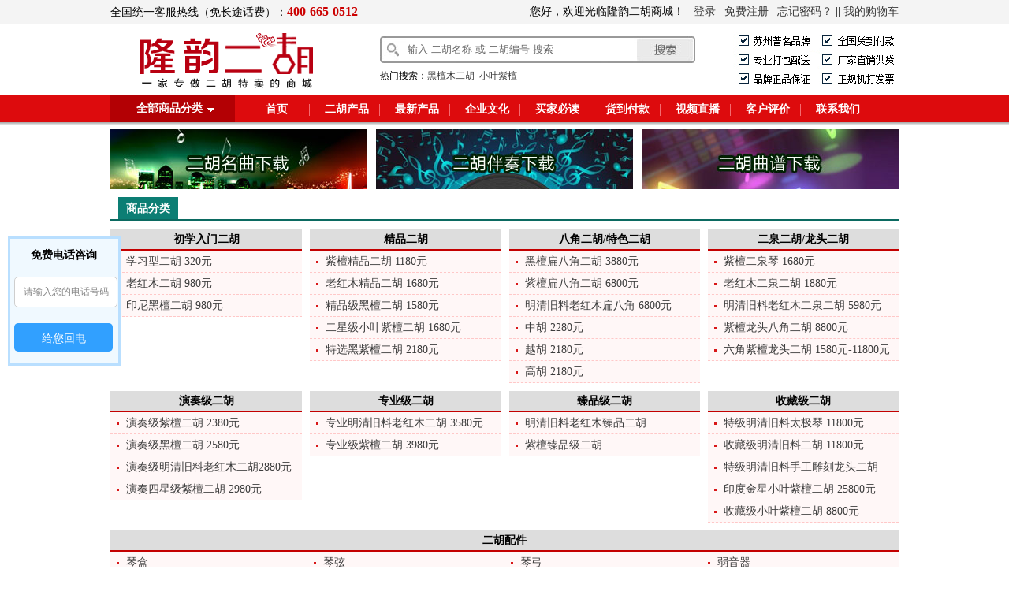

--- FILE ---
content_type: text/html;charset=utf-8
request_url: https://www.longyerhu.com/shop/download.php?id=5287
body_size: 6838
content:
<!DOCTYPE html PUBLIC "-//W3C//DTD XHTML 1.0 Transitional//EN" "http://www.w3.org/TR/xhtml1/DTD/xhtml1-transitional.dtd">
<html xmlns="http://www.w3.org/1999/xhtml">
<head>
<meta http-equiv="Content-Type" content="text/html; charset=utf-8" />
<title>二胡曲谱下载 - 14、大河涨水沙浪沙</title>
<meta name="keywords" content="买二胡，隆韵二胡，二胡价格，极品二胡，二胡直播教学，紫檀二胡，二胡报价，黑檀二胡 老红木二胡 ，高档二胡，购买二胡，二胡专卖，二胡厂家，二胡直销，二胡货到付款，苏州二胡厂，特价二胡，二胡厂家直销，小叶紫檀二胡，二胡多少钱一把" />
<meta name="description" content="网上买二胡到隆韵二胡特卖商城!苏州二胡厂家直销价格实在!100%正品保障二胡质量,新手初学者必备佳品-隆韵二胡网上特卖商城官网" />
<meta http-equiv="X-UA-Compatible" content="IE=7" />
<link rel="stylesheet" href="/css/style.css" type="text/css" />
<link rel="stylesheet" href="/utilcls/css/pager.css" type="text/css" />
<script type="text/javascript" src="/js/jquery-1.4.2.min.js"></script>
<script type="text/javascript" src="/js/jquery_publicFun.js"></script>
<script type="text/javascript" src="/js/function.js"></script>
<style type="text/css">
<!--
.top3 .menu a{ width:85px;}
-->
</style>
</head>
<body>
<div class="top1">
	<div class="bodyBox">
		<div class="hLeft">
			全国统一客服热线（免长途话费）：<span style="font-size:16px;font-weight:bold;color:#CC0000">400-665-0512</span>
		</div>
		<div class="hRight">
			您好，欢迎光临隆韵二胡商城！ &nbsp; <a href="/member/login.php">登录</a> | <a href="/member/reg.php">免费注册</a> | <a href="/member/getpwd.php">忘记密码？</a>			|| <a class="cart" href="/member/cart.php">我的购物车</a>
		</div>
	</div>
</div>
<div class="top2">
	<div class="bodyBox">
		<div class="logo"><a href="/"><img src="/uploadFile/2018/5/18/2018051811125922238.png" width="300" height="90" /></a></div>
		<div class="search">
			<form target="_self" method="get" id="searchForm" name="searchForm" action="/shop/category.php">
				<table width="400" border="0" cellspacing="0" cellpadding="0">
				<tr>
				<td width="33"><img src="/images/searchBox_01.jpg" width="33" height="34" /></td>
				<td style=" background-image:url(/images/searchBox_02.jpg);"><input maxlength="30" style="height:28px;line-height:28px;width:285px;color:#666666;border:0;" type="text" value="输入 二胡名称 或 二胡编号 搜索" onclick="if(this.value=='输入 二胡名称 或 二胡编号 搜索'){this.value=''}" onblur="if(this.value==''){this.value='输入 二胡名称 或 二胡编号 搜索'}" autocomplete="off" id="keyword" name="keyword" /></td>
				<td width="74"><input type="image" src="/images/searchBox_03.jpg" align="absmiddle" /></td>
				</tr>
				</table>
			</form>
			<div class="hotSearchKey">热门搜索：<a href="http%3A%2F%2Fwww.longyerhu.com%2Fshop%2Fcategory.asp%3Fcid%3D23" target="_blank">黑檀木二胡</a> &nbsp;<a href="/shop/category.php?keyword=%E5%B0%8F%E5%8F%B6%E7%B4%AB%E6%AA%80" target="_blank">小叶紫檀</a> &nbsp;</div>
		</div>
		<div class="ad"><img src="/images/top2.gif" width="220" height="90" /></div>
		<div class="clear"></div>
	</div>
</div>
<div class="top3" id="pageTop3">
	<div class="bodyBox">
		<div class="cat">
			<a href="/shop/goodsList.php">全部商品分类</a>
            <div class="TDMenu"><div class="c1Box"><a href="/shop/category.php?cid=5" style="z-index:99;">初学入门二胡<span>实用系列</span></a><div class="c2Box" style="z-index:98;"><div class="t">请选择分类</div><div class="l"><a href="/shop/category.php?cid=109">学习型二胡 320元</a><a href="/shop/category.php?cid=102">老红木二胡 980元</a><a href="/shop/category.php?cid=23">印尼黑檀二胡 980元  </a></div></div></div><div class="c1Box"><a href="/shop/category.php?cid=3" style="z-index:97;">精品二胡<span></span></a><div class="c2Box" style="z-index:96;"><div class="t">请选择分类</div><div class="l"><a href="/shop/category.php?cid=13">紫檀精品二胡    1180元</a><a href="/shop/category.php?cid=120">老红木精品二胡 1680元</a><a href="/shop/category.php?cid=99">精品级黑檀二胡 1580元</a><a href="/shop/category.php?cid=126">二星级小叶紫檀二胡 1680元</a><a href="/shop/category.php?cid=139">特选黑紫檀二胡 2180元</a></div></div></div><div class="c1Box"><a href="/shop/category.php?cid=130" style="z-index:95;">八角二胡/特色二胡<span></span></a><div class="c2Box" style="z-index:94;"><div class="t">请选择分类</div><div class="l"><a href="/shop/category.php?cid=124">黑檀扁八角二胡  3880元</a><a href="/shop/category.php?cid=72">紫檀扁八角二胡 6800元</a><a href="/shop/category.php?cid=98">明清旧料老红木扁八角 6800元</a><a href="/shop/category.php?cid=116">中胡 2280元</a><a href="/shop/category.php?cid=137">越胡 2180元</a><a href="/shop/category.php?cid=138">高胡 2180元</a></div></div></div><div class="c1Box"><a href="/shop/category.php?cid=129" style="z-index:93;">二泉二胡/龙头二胡<span></span></a><div class="c2Box" style="z-index:92;"><div class="t">请选择分类</div><div class="l"><a href="/shop/category.php?cid=27">紫檀二泉琴 1680元 </a><a href="/shop/category.php?cid=111">老红木二泉二胡 1880元</a><a href="/shop/category.php?cid=112">明清旧料老红木二泉二胡 5980元</a><a href="/shop/category.php?cid=119">紫檀龙头八角二胡 8800元</a><a href="/shop/category.php?cid=108">六角紫檀龙头二胡  1580元-11800元</a></div></div></div><div class="c1Box"><a href="/shop/category.php?cid=127" style="z-index:91;">演奏级二胡<span></span></a><div class="c2Box" style="z-index:90;"><div class="t">请选择分类</div><div class="l"><a href="/shop/category.php?cid=135">演奏级紫檀二胡  2380元</a><a href="/shop/category.php?cid=113">演奏级黑檀二胡 2580元</a><a href="/shop/category.php?cid=107">演奏级明清旧料老红木二胡2880元</a><a href="/shop/category.php?cid=100">演奏四星级紫檀二胡 2980元 </a></div></div></div><div class="c1Box"><a href="/shop/category.php?cid=128" style="z-index:89;">专业级二胡<span></span></a><div class="c2Box" style="z-index:88;"><div class="t">请选择分类</div><div class="l"><a href="/shop/category.php?cid=18">专业明清旧料老红木二胡 3580元</a><a href="/shop/category.php?cid=84">专业级紫檀二胡 3980元</a></div></div></div><div class="c1Box"><a href="/shop/category.php?cid=131" style="z-index:87;">臻品级二胡<span></span></a><div class="c2Box" style="z-index:86;"><div class="t">请选择分类</div><div class="l"><a href="/shop/category.php?cid=43">明清旧料老红木臻品二胡</a><a href="/shop/category.php?cid=134">紫檀臻品级二胡</a></div></div></div><div class="c1Box"><a href="/shop/category.php?cid=132" style="z-index:85;">收藏级二胡<span></span></a><div class="c2Box" style="z-index:84;"><div class="t">请选择分类</div><div class="l"><a href="/shop/category.php?cid=122">特级明清旧料太极琴 11800元</a><a href="/shop/category.php?cid=133">收藏级明清旧料二胡  11800元</a><a href="/shop/category.php?cid=121">特级明清旧料手工雕刻龙头二胡</a><a href="/shop/category.php?cid=125">印度金星小叶紫檀二胡 25800元</a><a href="/shop/category.php?cid=140">收藏级小叶紫檀二胡 8800元</a></div></div></div><div class="c1Box"><a href="/shop/category.php?cid=9" style="z-index:83;">二胡配件<span>必备用品</span></a><div class="c2Box" style="z-index:82;"><div class="t">请选择分类</div><div class="l"><a href="/shop/category.php?cid=35">琴盒</a><a href="/shop/category.php?cid=28">琴弦</a><a href="/shop/category.php?cid=29">琴弓</a><a href="/shop/category.php?cid=31">弱音器</a><a href="/shop/category.php?cid=34">松香</a><a href="/shop/category.php?cid=36">校音器</a><a href="/shop/category.php?cid=37">二胡书籍</a><a href="/shop/category.php?cid=39">微调器</a><a href="/shop/category.php?cid=80">腰托</a><a href="/shop/category.php?cid=82">琴码、音垫</a><a href="/shop/category.php?cid=93">二胡扩音器</a><a href="/shop/category.php?cid=118">隆韵贴心二胡套装</a></div></div></div></div>		</div>
		<div class="menu">
			<a href="/" id="menu_0">首页</a>
			<a href="/shop/goodsList.php" id="menu_5">二胡产品</a>
			<a href="/shop/goodsAll.php" id="menu_10">最新产品</a>
			<a href="/shop/cc.php" id="menu_1">企业文化</a>
            <!--
			<a href="/shop/masters.php" id="menu_2">企业荣誉</a>
            -->
			<a href="/shop/aboutUs.php?id=2" id="menu_3">买家必读</a>
<!--
			<a href="/shop/aboutUs.php?id=15" id="menu_7">付款方式</a>
-->
			<a href="/shop/aboutUs.php?id=13" id="menu_4">货到付款</a>
<!--
			<a href="/shop/sn.php" id="menu_6">发货通知</a>
-->
			<a href="https://vzan.com/live/livedetail-1247218549" target="_blank" id="menu_6">视频直播</a>
			<a href="/shop/guestbook.php" id="menu_8">客户评价</a>
			<a href="/shop/aboutUs.php?id=16" id="menu_9" class="last">联系我们</a>
		</div>
	</div>
</div>
<div class="clear"></div>
<script type="text/javascript">InitPageTop3();</script>

<div class="bodyBox"><table width="100%" border="0" cellpadding="0" cellspacing="0"><tr><td align="left"><a href="/shop/download.asp?tid=16#topCatA"><img src="/images/download1.jpg" /></a></td><td align="center"><a href="/shop/download.asp?tid=17#topCatA"><img src="/images/download2.jpg" /></a></td><td align="right"><a href="/shop/download.asp?tid=18#topCatA"><img src="/images/download3.jpg" /></a></td></tr></table><a id="topCatA" name="topCatA"></a><div><div class="br3"></div><div class="subCategoryBox scbC3"><span class="l"><b>商品分类</b></span><span class="r">&nbsp;</span></div><div class="clear"></div><table width="101%" border="0" cellspacing="0" cellpadding="0" class="indexCatList"><tr><td valign="top" width="25%"><div class="cTitle"><a href="/shop/category.php?cid=5#show">初学入门二胡</a></div><div class="cList"><a href="/shop/category.php?cid=109#show" target="_blank">学习型二胡 320元</a><a href="/shop/category.php?cid=102#show" target="_blank">老红木二胡 980元</a><a href="/shop/category.php?cid=23#show" target="_blank">印尼黑檀二胡 980元  </a></div></td><td valign="top" width="25%"><div class="cTitle"><a href="/shop/category.php?cid=3#show">精品二胡</a></div><div class="cList"><a href="/shop/category.php?cid=13#show" target="_blank">紫檀精品二胡    1180元</a><a href="/shop/category.php?cid=120#show" target="_blank">老红木精品二胡 1680元</a><a href="/shop/category.php?cid=99#show" target="_blank">精品级黑檀二胡 1580元</a><a href="/shop/category.php?cid=126#show" target="_blank">二星级小叶紫檀二胡 1680元</a><a href="/shop/category.php?cid=139#show" target="_blank">特选黑紫檀二胡 2180元</a></div></td><td valign="top" width="25%"><div class="cTitle"><a href="/shop/category.php?cid=130#show">八角二胡/特色二胡</a></div><div class="cList"><a href="/shop/category.php?cid=124#show" target="_blank">黑檀扁八角二胡  3880元</a><a href="/shop/category.php?cid=72#show" target="_blank">紫檀扁八角二胡 6800元</a><a href="/shop/category.php?cid=98#show" target="_blank">明清旧料老红木扁八角 6800元</a><a href="/shop/category.php?cid=116#show" target="_blank">中胡 2280元</a><a href="/shop/category.php?cid=137#show" target="_blank">越胡 2180元</a><a href="/shop/category.php?cid=138#show" target="_blank">高胡 2180元</a></div></td><td valign="top" width="25%"><div class="cTitle"><a href="/shop/category.php?cid=129#show">二泉二胡/龙头二胡</a></div><div class="cList"><a href="/shop/category.php?cid=27#show" target="_blank">紫檀二泉琴 1680元 </a><a href="/shop/category.php?cid=111#show" target="_blank">老红木二泉二胡 1880元</a><a href="/shop/category.php?cid=112#show" target="_blank">明清旧料老红木二泉二胡 5980元</a><a href="/shop/category.php?cid=119#show" target="_blank">紫檀龙头八角二胡 8800元</a><a href="/shop/category.php?cid=108#show" target="_blank">六角紫檀龙头二胡  1580元-11800元</a></div></td></tr><tr><td valign="top" width="25%"><div class="cTitle"><a href="/shop/category.php?cid=127#show">演奏级二胡</a></div><div class="cList"><a href="/shop/category.php?cid=135#show" target="_blank">演奏级紫檀二胡  2380元</a><a href="/shop/category.php?cid=113#show" target="_blank">演奏级黑檀二胡 2580元</a><a href="/shop/category.php?cid=107#show" target="_blank">演奏级明清旧料老红木二胡2880元</a><a href="/shop/category.php?cid=100#show" target="_blank">演奏四星级紫檀二胡 2980元 </a></div></td><td valign="top" width="25%"><div class="cTitle"><a href="/shop/category.php?cid=128#show">专业级二胡</a></div><div class="cList"><a href="/shop/category.php?cid=18#show" target="_blank">专业明清旧料老红木二胡 3580元</a><a href="/shop/category.php?cid=84#show" target="_blank">专业级紫檀二胡 3980元</a></div></td><td valign="top" width="25%"><div class="cTitle"><a href="/shop/category.php?cid=131#show">臻品级二胡</a></div><div class="cList"><a href="/shop/category.php?cid=43#show" target="_blank">明清旧料老红木臻品二胡</a><a href="/shop/category.php?cid=134#show" target="_blank">紫檀臻品级二胡</a></div></td><td valign="top" width="25%"><div class="cTitle"><a href="/shop/category.php?cid=132#show">收藏级二胡</a></div><div class="cList"><a href="/shop/category.php?cid=122#show" target="_blank">特级明清旧料太极琴 11800元</a><a href="/shop/category.php?cid=133#show" target="_blank">收藏级明清旧料二胡  11800元</a><a href="/shop/category.php?cid=121#show" target="_blank">特级明清旧料手工雕刻龙头二胡</a><a href="/shop/category.php?cid=125#show" target="_blank">印度金星小叶紫檀二胡 25800元</a><a href="/shop/category.php?cid=140#show" target="_blank">收藏级小叶紫檀二胡 8800元</a></div></td></tr></table><table width="100%" border="0" cellspacing="0" cellpadding="0" class="indexCatList"><tr><td valign="top"><div class="cTitle" style="margin:0;"><a href="/shop/category.php?cid=9#show">二胡配件</a></div></td></tr></table><table width="100%" border="0" cellspacing="0" cellpadding="0" class="indexCatList"><tr class="cList"><td valign="top" width="25%"><a style="margin:0;" href="/shop/category.php?cid=35#show" target="_blank">琴盒</a></td><td valign="top" width="25%"><a style="margin:0;" href="/shop/category.php?cid=28#show" target="_blank">琴弦</a></td><td valign="top" width="25%"><a style="margin:0;" href="/shop/category.php?cid=29#show" target="_blank">琴弓</a></td><td valign="top" width="25%"><a style="margin:0;" href="/shop/category.php?cid=31#show" target="_blank">弱音器</a></td></tr><tr class="cList"><td valign="top" width="25%"><a style="margin:0;" href="/shop/category.php?cid=34#show" target="_blank">松香</a></td><td valign="top" width="25%"><a style="margin:0;" href="/shop/category.php?cid=36#show" target="_blank">校音器</a></td><td valign="top" width="25%"><a style="margin:0;" href="/shop/category.php?cid=37#show" target="_blank">二胡书籍</a></td><td valign="top" width="25%"><a style="margin:0;" href="/shop/category.php?cid=39#show" target="_blank">微调器</a></td></tr><tr class="cList"><td valign="top" width="25%"><a style="margin:0;" href="/shop/category.php?cid=80#show" target="_blank">腰托</a></td><td valign="top" width="25%"><a style="margin:0;" href="/shop/category.php?cid=82#show" target="_blank">琴码、音垫</a></td><td valign="top" width="25%"><a style="margin:0;" href="/shop/category.php?cid=93#show" target="_blank">二胡扩音器</a></td><td valign="top" width="25%"><a style="margin:0;" href="/shop/category.php?cid=118#show" target="_blank">隆韵贴心二胡套装</a></td></tr></table><div class="br3"></div></div>
<a name="main" id="main"></a>
<div class="bodyBox">

	<div class="location">当前位置：<a href="/">首页</a> &gt;&gt; 二胡曲谱下载</div>

	<div class="aboutLeft">
    	<div class="aboutLMenu">
	<div class="title">相关下载</div>
	<div class="list">
		<a href="/shop/download.php?tid=16#main">名曲下载</a>
		<a href="/shop/download.php?tid=17#main">伴奏下载</a>
		<a href="/shop/download.php?tid=18#main"" class="on">曲谱下载</a>
	</div>
	<div class="foot"></div>
</div>	</div>
	<div class="abooutRight">
		<div class="aboutRContent">
			<div class="title"><b>二胡曲谱下载</b><span>&nbsp;</span></div>
			<div class="content">
<div class="rdownload"><div class="sTitle">14、大河涨水沙浪沙</div><div class="attr">发布时间：2016-01-05 14:14:23 &nbsp; 点击量：5709 &nbsp; 来源：互联网</div><div class="sContent"><div class="player"><img src="http://3.3adisk.com/ContentPane.aspx?down=ok&filepath=longyerhu%2f%c7%fa%c6%d7%cf%c2%d4%d8%2f85%b4%f3%ba%d3%d5%c7%cb%ae%c9%b3%c0%cb%c9%b3.jpg" width="770" /></div><div class="download"><a href="http://3.3adisk.com/ContentPane.aspx?down=ok&filepath=longyerhu%2f%c7%fa%c6%d7%cf%c2%d4%d8%2f85%b4%f3%ba%d3%d5%c7%cb%ae%c9%b3%c0%cb%c9%b3.jpg" style="color:#ff0000;" target="_blank"><u>点击下载：《14、大河涨水沙浪沙》曲谱</u></a><br />(如果您下载后，文件名是乱码，您可以尝试使用迅雷<span style="color:#cc0000">[推荐]</span>或IE浏览器下载，省却重命名的麻烦)</div></div></div>			</div>
		</div>
	</div>
</div>
<div class="clear"></div>

		
	
	<div class="clear"></div>
	<div class="br3"></div>
</div>
<div class="footer">
	<div class="bodyBox">
		<div class="tips"><img src="/images/footTips.png" width="1000" height="46" /></div>
		<div class="fMenu">
			<dl>
				<dt>售后保证</dt>
				<dd><a href="/shop/aboutUs.php?id=17">7天包退</a></dd>
				<dd><a href="/shop/aboutUs.php?id=17">5年质保</a></dd>
				<dd><a href="/shop/aboutUs.php?id=17">终身免费维修</a></dd>
			</dl>
			<dl>
				<dt>新手帮助</dt>
				<dd><a href="/shop/aboutUs.php?id=18">免费注册</a></dd>
				<dd><a href="/shop/aboutUs.php?id=19">在线下订单</a></dd>
				<dd><a href="/shop/aboutUs.php?id=20">支付宝下订单</a></dd>
				<dd><a href="/shop/aboutUs.php?id=21">电话订购</a></dd>
			</dl>
			<dl>
				<dt>支付方式</dt>
				<dd><a href="/shop/aboutUs.php?id=15">支付宝支付</a></dd>
				<dd><a href="/shop/aboutUs.php?id=13">全国货到付款</a></dd>
				<dd><a href="/shop/aboutUs.php?id=15">网上银行支付</a></dd>
			</dl>
			<!--
			<dl class="last">
				<dt>关于我们</dt>
				<dd><a href="/shop/aboutUs.php?id=22">营业执照</a></dd>
			  <dd><a href="/shop/aboutUs.php?id=23">税务登记证</a></dd>
				<dd><a href="/shop/aboutUs.php?id=24">组织机构代码</a></dd>
			</dl>
			-->
			<dl class="last">
				<dt>企业文化</dt>
				<dd><a href="/shop/cc.php">企业文化</a></dd>
			</dl>
			<div class="clear"></div>
		</div>
		<div class="copyright"><p><span style="font-size: 18px"><a href="http://www.longyerhu.com/shop/article.asp?id=6052"><img alt="" src="/uploadFile/ckeditor/2021/09/15/202109151022198383.jpg" style="width: 900px; height: 553px;" />&nbsp;<br />
<span style="font-size: 20px"><strong><span style="color: #ff0000">隆韵二胡通过国家乐器检测中心权威检测</span></strong></span></a>（点击图片可查看检测证书）</span><br />
&nbsp;&nbsp;<a href="http://www.longyerhu.com/shop/article.asp?id=6052"><img alt="" height="62" src="/uploadFile/ckeditor/2017/6/4/2017060417331536424.jpg" width="252" /></a></p>

<p><a href="http://www.longyerhu.com/shop/aboutUs.asp?id=13"><img alt="" src="/uploadFile/ckeditor/2017/5/10/2017051017592484920.jpg" style="width: 1000px; height: 19px" /></a><br />
<br />
<a href="http://www.longyerhu.com/shop/guestbook.asp"><img alt="" src="/uploadFile/ckeditor/2017/5/10/2017051017352819082.jpg" style="width: 1000px; height: 121px" /></a><br />
<a href="http://www.longyerhu.com/" target="_blank"><font color="#0066cc">买二胡</font></a>&nbsp;|&nbsp;<a href="http://www.longyerhu.com/" target="_blank"><font color="#0066cc">二胡直销</font></a>&nbsp;|&nbsp;<a href="http://www.longyerhu.com/" target="_blank"><font color="#0066cc">苏州二胡</font></a>&nbsp;|&nbsp;<a href="http://www.longyerhu.com/" target="_blank"><font color="#0066cc">二胡厂家</font></a>&nbsp;|&nbsp;<a href="http://www.longyerhu.com/" target="_blank"><font color="#0066cc">小叶紫檀二胡</font></a>&nbsp;|&nbsp;<a href="http://www.longyerhu.com/" target="_blank"><font color="#0066cc">老红木二胡</font></a>&nbsp;| &nbsp;<a href="http://www.longyerhu.com/" target="_blank"><font color="#0066cc">二胡</font></a>&nbsp;| <a href="http://www.longyerhu.com/" target="_blank"><font color="#0066cc">中老年二胡</font></a>&nbsp;<br />
Copyright &copy; 2020 All Rights Reserved.&nbsp;<br />
<a href="https://beian.miit.gov.cn/#/Integrated/recordQuery"><span style="font-size: 14px"><span style="line-height: 26px; text-transform: none; font-variant: normal; font-style: normal; text-indent: 0px; display: inline !important; font-family: arial, verdana, sans-serif; white-space: normal; float: none; letter-spacing: normal; color: rgb(0,0,0); font-weight: normal; word-spacing: 0px; -webkit-text-stroke-width: 0px">苏ICP备2025200296号</span></span></a><a href="http://www.beian.miit.gov.cn">&nbsp;</a> <img alt="" src="/uploadFile/ckeditor/2017/8/20/2017082015353499888.jpg" /><span style="text-align: center; text-transform: none; background-color: rgb(255,255,255); text-indent: 0px; display: inline !important; font: 12px/20px Roboto-Regular, 微软雅黑, 宋体, Arial, sans-serif; white-space: normal; float: none; letter-spacing: normal; color: rgb(102,102,102); word-spacing: 0px; -webkit-text-stroke-width: 0px"><strong><span style="font-size: 14px">苏公网安备</span></strong> 32050802010522号</span><br />
<span><strong>&nbsp; &nbsp;</strong>公<span style="font-size: 14px">司地址</span></span><strong><span style="font-size: 14px">：<span style="line-height: 25px; text-transform: none; background-color: rgb(255,255,255); font-variant: normal; font-style: normal; text-indent: 0px; display: inline !important; font-family: 新宋体; white-space: normal; float: none; letter-spacing: normal; color: rgb(0,0,0); font-weight: normal; word-spacing: 0px; -webkit-text-stroke-width: 0px">苏州市河曲街18号双悦大厦1幢1005室&nbsp; 电话</span>：0512-87818712 </span></strong>邮箱：<a href="mailto:longyun@126.com"><font color="#0066cc">longyerhu@126.com</font></a>&nbsp;&nbsp; <!--pop800的客服系统，不要动它。开始-->
<script language="javascript" src="https://uapi.pop800.com/800.js?n=866585&s=01&p=l&l=cn&c=bbbb0d3efba687c4"></script><div style="display:none;"><a href="http://www.pop800.com">在线客服</a></div>在线客服</a></div>
<!--pop800的客服系统，不要动它。结束-->






<!--聚效代码，不要动它。开始-->
<script type="text/javascript">
var _mvq = _mvq || [];
_mvq.push(['$setAccount', 'm-254067-0']);
_mvq.push(['$logConversion']);
(function() {
var mvl = document.createElement('script');
mvl.type = 'text/javascript'; mvl.async = true;
mvl.src = ('https:' == document.location.protocol ? 'https://static-ssl.mediav.com/mvl.js' : 'http://static.mediav.com/mvl.js');
var s = document.getElementsByTagName('script')[0];
s.parentNode.insertBefore(mvl, s);
})();
</script>
<!--聚效代码，不要动它。结束-->
</p>
</div>
		<div class="rz">
			<img src="/images/rz/001.jpg" alt="安全认证" />
			<img src="/images/rz/002.jpg" alt="不良信息举报中心" />
			<img src="/images/rz/003.gif" alt="12321垃圾信息举报中心" />
			<img src="/images/rz/004.gif" alt="网络110报警服务" />
		</div>
		<div class="runtime">
			<script type="text/javascript" src="//s.union.360.cn/59086.js"></script>
		</div>
	</div>
</div>

<style>
#LR_User_IconNew{ border:3px solid #B9DFFF; padding:5px 7px 5px 5px; background-color:#F0F9FF;width:125px;margin:0 auto; position:fixed; left:10px; top:300px;}
#LR_tTitleNew{ font-weight:bold; font-size:14px; padding:7px 0 8px 0; text-align:center;}
#LR_text1New{height: 35px; width: 100%;line-height: 35px;border: 1px solid #cecece;border-radius: 5px;font-size: 12px; text-align:center;margin-top:10px;margin-bottom:20px;}
#LR_button1New{height: 36px;width: 100%;line-height: 36px;background: #31a0ff;border: 0;color: #fff;font-size: 14px;border-radius: 5px; margin-bottom:10px;}
</style>
<div id="LR_User_IconNew"></div>
<script language="javascript">
$('#LR_User_IconNew').html('<div id="LR_tTitleNew">免费电话咨询</div><input type="text" onclick="if(this.value==\'请输入您的电话号码\'){this.value=\'\';this.style.color=\'#000000\';}" onblur="if(this.value==\'\'){this.value=\'请输入您的电话号码\';this.style.color=\'#888888\';}" value="请输入您的电话号码" style="color:#888888;" id="LR_text1New" maxlength="11"><input type="button" id="LR_button1New" value="给您回电" onclick="LR_submit1New();">');

function LR_submit1New(){
	var LR_text1 = $('#LR_text1New').val();
	if(LR_text1.length != 11){
		alert('抱歉，手机号有误，必须11位');
		return;
	}
	if(LR_text1[0] != '1'){
		alert('抱歉，手机号有误，必须1开头');
		return;
	}

	$.ajax({
		url: "/ajax/sms.php?clause=postsms&rnd=" + (new Date()),
		data: {"mobile":LR_text1,"goodsId":""},
		type: "POST",
		async: true,
		dataType: "json",
		success: function(json) {
			if(json.state == 'success'){
				$('#LR_text1').val('');

				alert('电话号码已成功发送，请等待我们的回电')
				//msg
				//layer.alert('电话号码已成功发送，请等待我们的回电', {
				//	icon: 1
				//});
			}else{
				alert(json.msg);
			}
		},
		error:function(){
			//layer.
			alert('提交时发生网络错误，请重试');
		}
	});
}
</script>

</body>
</html>

--- FILE ---
content_type: text/css
request_url: https://www.longyerhu.com/css/style.css
body_size: 5746
content:
@charset "utf-8";
body {background-color:#ffffff;margin:0;padding:0;}
body,td,th {font-size:14px; font-family:"新宋体";}
form,dl,dt,dd,p,h1,h2,h3,h4,h5,h6,h7 {margin:0px;padding:0;}
img {border:0px;}
ul,li {margin:0px;padding:0px;list-style-type:none;}
a:link,a:visited,a:active {color: #3C3C3C;text-decoration: none;}
a:hover {text-decoration: none;color: #CC0000;}

.clear{clear:both;height:0px;font-size:0px;overflow: hidden;line-height:0px;zoom:1;}
.tal{text-align:left!important;}
.tac{text-align:center!important;}
.tar{text-align:right!important;}
.fl{float:left}
.fr{float:right}

.br1 {height:5px;font-size:1px;}
.br2,.br {height:8px;font-size:1px;}
.br3 {height:10px;font-size:1px;}
.br6 {height:6px;font-size:1px; line-height:1px;}
.brnone {border-right: 0 none!important;}
.hr1{ font-size:1px; line-height:1px; margin:30px 0; border-top:1px dashed #cccccc;}
.hr2{ font-size:1px; line-height:1px; margin:5px 0; border-top:1px dashed #cccccc;}
.red{ color:#FF0000;}

.yuan{background-image:url(/images/yan.png); background-position:left 3px; background-repeat:no-repeat; width:12px;text-indent:-99999px; display:inner-block;color:#ff0000!important;}

.a14{ font-size:14px;}
	.a14 td{ font-size:14px;}
	.a14 a{ font-size:14px;}
	
.input1 {height:18px;line-height:18px;border:1px solid #cccccc;width:80px;}
.input2 {height:18px;line-height:18px;border:1px solid #cccccc;width:200px;}
.input3 {height:18px;line-height:18px;border:1px solid #cccccc;width:350px;}
.input4 {height:18px;line-height:18px;border:1px solid #cccccc;width:100%;}
.input5 {height:18px;line-height:18px;border:1px solid #cccccc;width:150px;}

.textarea1 {width:350px;height:120px;border:1px solid #cccccc;}
.textarea2 {width:600px;height:200px;border:1px solid #cccccc;}
.textarea3 {width:600px;height:100px;border:1px solid #cccccc;}
.textarea4 {width:98%;height:200px;border:1px solid #cccccc;}
.textarea5 {width:98%;border:1px solid #cccccc;}
.textarea6 {width:98%;height:100px;border:1px solid #cccccc;}
.textarea7 {width:100%;height:100px;border:1px solid #cccccc;}

.button1{background: none repeat scroll 0 0 #FF4400;border:none;height: 25px;line-height: 25px;vertical-align: middle;color:#FFFFFF;padding:2px 10px;cursor:pointer;}
.button2{background-image:url("/images/btn2.jpg"); background-color:#FE6A0A; width:144px; height:38px; text-align:center; line-height:38px; color:#ffffff; font-size:14px; border:none; cursor:pointer; font-weight:bold;}
.button3{background-image:url("/images/btn3.png"); background-color:#29AAEA; width:100px; height:28px; text-align:center; line-height:25px; color:#ffffff; border:none; cursor:pointer;}
.button4{background-image:url("/images/btn4.jpg"); background-color:#2488CA; width:144px; height:38px; text-align:center; line-height:38px; color:#ffffff; font-size:14px; border:none; cursor:pointer; font-weight:bold;}
.button5{background-image:url("/images/btn5.jpg"); background-color:#2488CA; width:70px; height:38px; text-align:center; line-height:38px; color:#ffffff; font-size:14px; border:none; cursor:pointer; font-weight:bold;}

.bodyBox{width:1000px; margin:0 auto; background-color:#FFFFFF; /*border-left:10px solid #FFFFFF; border-right:10px solid #FFFFFF;*/}
	.bodyBox .leftBox{ width:195px; float:left;}
	.bodyBox .rightBox{ width:799px; float:right;}
	.bodyBox .aboutLeft{ width:180px; float:left;}
	.bodyBox .abooutRight{ width:805px; float:right;}

.top1{ height:30px; line-height:30px; background-color:#F4F4F4;}
	.top1 .bodyBox{ background-color:#F4F4F4;}
	.top1 .hLeft{ float:left;}
	.top1 .hRight{ float:right;}
.top2{ clear:both; background-color:#FFFFFF; height:90px; margin-bottom:43px;}
	.top2 .logo{ float:left}
	.top2 .search{ float:left;padding:15px 0 0 42px;}
		.top2 .search .hotSearchKey{ padding-top:8px; font-size:12px;}
	.top2 .ad{ float:right}
.top3{ background-color:#DD0B0D; clear:both; height:38px; line-height:35px;background-image:url(/images/menuBg.png); margin-bottom:5px; width:100%; top:120px; position:absolute; z-index:99999;}
	.top3 .bodyBox{ background-color:transparent;}
	.top3 .cat{ float:left; margin-right:10px; position:relative;}
	.top3 .cat > a{ float:left; width:150px; text-align:center; height:35px; line-height:35px; padding-right:8px;background:#B30004 url(/images/li1.png) 123px 17px no-repeat;color:#FFFFFF; font-weight:bold;}
	.top3 .cat .TDMenu{position:absolute; left:0px; top:35px; z-index:99999; background-color:#FFFFFF; width:200px; border:1px solid #DEDFDE; padding:3px 5px; display:none;}
	.top3 .cat .TDMenu .c1Box{width:200px;height:38px;position:relative; border-bottom:1px solid #DEDFDE;}
		.top3 .cat .TDMenu .c1Box > a{z-index:88; width:177px; background-color:#FFFFFF;background-image:url(/images/li4.gif); background-position:175px 7px; background-repeat:no-repeat;  display:block; padding-left:8px; height:28px; line-height:28px;border:5px solid #ffffff;position:absolute; left:0; top:0; float:left;}
		.top3 .cat .TDMenu .c1Box > a span{ display:inline-block; float:right; padding-right:30px; color:#aaaaaa;}
		.top3 .cat .TDMenu .c1Box > a.on{border:5px solid #a31201; border-right:none;}
		.top3 .cat .TDMenu .c2Box{z-index:77; position:absolute; left:185px; top:0; width:380px; background-color:#FFFFFF; border:5px solid #a31201; padding:5px 10px; display:none;}
			.top3 .cat .TDMenu .c2Box .t{ font-weight: bold;height: 25px;line-height: 25px;}
			.top3 .cat .TDMenu .c2Box .l{}
				.top3 .cat .TDMenu .c2Box .l a{ display:block; width:175px; float:left; height:25px; line-height:25px; margin:0 10px 0 0; border-bottom:1px dashed #DEDFDE; padding-left:5px; overflow:hidden;}
				.top3 .cat .TDMenu .c2Box .l a:hover{background-color: #a31201;border-bottom: 1px solid #a31201;color: #fff;}
	.top3 .menu{ float:left}
		.top3 .menu a{display:inline-block;color:#FFFFFF; font-size:14px;height:31px; line-height:33px;margin:2px 0;width:76px; text-align:center; background:url(/images/menuSpan.gif) right 10px no-repeat; font-weight:bold;}
		.top3 .menu a:hover,.top3 .menu a.on{color:#CC0000; background-color:#FFFFFF;background-image:none;}
		.top3 .menu a.last{background-image:none;}

.footer{background:#ffffff url(/images/footBg.png) left top repeat-x;}
	.footer .tips{padding-bottom:10px;}
	.footer .fMenu{}
		.footer .fMenu dl{ display:block; float:left; width:220px;margin:0 35px 0 0;}
		.footer .fMenu dl.last{width:230px; margin-right:0; float:right;}
			.footer .fMenu dl dt{ border-bottom:1px solid #f0f0f0; font-weight:bold; height:28px; line-height:28px;}
			.footer .fMenu dl dd{ height:23px; line-height:23px;}
	.footer .copyright{ clear:both; text-align:center; font-size:12px; padding-top:5px; border-top:1px solid #f0f0f0; margin-top:5px; line-height:23px;}
	.footer .rz{text-align:center;}
	.footer .runtime{text-align:center;font-size:12px; line-height:23px;}
	
.picList {}
	.picList .picBox{float:left;}
		.picList .picBox .pic a{ display:block;padding:4px;border:1px solid #cccccc; position:relative;}
			.picList .picBox .pic a span{ display:block; width:100%; height:50px; line-height:50px; text-align:center; position:absolute; left:0px; top:55px; background-image:url(/images/mask25.png); background-position:center center; cursor:pointer;}
				.picList .picBox .pic a span i{ font-size:30px; font-weight:bold;color:#E60403; font-style:normal; text-indent:-9999px; display:block;}
		.picList .picBox .pic a:hover{padding:1px;border:4px solid #A31201;}
			.picList .picBox .pic a:hover span{top:52px;}
		.picList .picBox .sTitle{}
/*
.picList1 {}
	.picList1 .picBox{margin:0 6px 10px 3px;}
		.picList1 .picBox,.picList1 .picBox .pic a,.picList1 .picBox .pic img{ width:160px;height:180px;}
		.picList1 .picBox .pic a,.picList1 .picBox .pic img{height:160px;}
		.picList1 .picBox .sTitle{height:20px;line-height:20px; text-align:center;}
*/
	
.aboutLMenu{ width:180px; margin-bottom:15px;}
	.aboutLMenu .title{height:51px; text-align:center;background-image:url(/images/aboutLeft_01.png); line-height:38px; font-weight:bold;}
	.aboutLMenu .list{text-align:center;background-image:url(/images/aboutLeft_03.png);}
		.aboutLMenu .list a{ height:32px; line-height:32px; display:block;}
		.aboutLMenu .list a.on{ font-weight:bold; color:#cc0000;}
	.aboutLMenu .foot{height:15px;background-image:url(/images/aboutLeft_05.png);}
.aboutRContent{}
	.aboutRContent .title{height:37px;background:url(/images/aboutRight_01.png) left top no-repeat; line-height:37px;}
		.aboutRContent .title b{ display:block; float:left; padding-left:40px;}
		.aboutRContent .title span{display:block; float:right; width:88px;background-image:url(/images/aboutRight_02.png);}
	.aboutRContent .content{ padding:10px 15px; line-height:180%; border:1px solid #E7E7E7;}
		.aboutRContent .content a{ color:#333333; text-decoration:underline;}
		.aboutRContent .content a:hover{ color:#CC0000; text-decoration:none;}
		.aboutRContent .content .newsList{ background-image: url("/images/li2.gif");background-position: left 10px;background-repeat: no-repeat;border-bottom: 1px dashed #dedfde;height: 30px;line-height: 30px;padding-left: 14px;}
			.aboutRContent .content .newsList a{ color:#333333; text-decoration:none;}
			.aboutRContent .content .newsList a:hover{ color:#CC0000; text-decoration:underline;}
.picListM {}
	.picListM .picBox{margin:0 10px 25px 7px;width:240px;height:255px;}
		.picListM .picBox .pic a,.picListM .picBox .pic img{width:230px;height:230px;}
		.picListM .picBox .sTitle{height:25px;line-height:25px; text-align:center;}

.cPages{width:100%;overflow:hidden;margin-top:10px;}
	.cPages ul{float:left;left:50%;margin:0 auto;position:relative;}
		.cPages ul li{float:left;position:relative;right:50%;margin:0 2px;}
			.cPages ul li a{float:left;display:block;padding:0 8px;text-decoration:none;color:#666666!important;background:#FFFFFF;border:1px solid #529CE7;height:22px;line-height:22px; text-decoration:none!important;}
			.cPages ul li a:hover{border:1px solid #FC3;background:#FFD;color:#F60!important;}
			.cPages ul li.thispage a,.cPages ul li.thispage a:hover{border:1px solid #529CE7;background:#529CE7;color:#FFF!important;font-weight:bold;}
			
.rlbtn{border:none; background-image:url(/images/rlbtn.jpg);width:267px;height:38px; text-align:center; line-height:38px; font-size:20px;color:#FFFFFF; cursor:pointer;}
.rlinput{ border:1px solid #D2D2D2; height:30px; line-height:30px; width:267px;}
.regTipsBox{ position:relative; height:60px;}
	.regTipsBox div{width:237px; margin-bottom:10px;}
	.regTipsBox .tips{border:1px solid #FFDD88; color:#979595; background-image:url(/images/ep1.gif); background-position:4px 6px; background-repeat:no-repeat; height:26px; line-height:22px; padding-top:4px; padding-left:25px; display:inline-block; padding-right:5px;}
	.regTipsBox .err{border:1px solid #FFDD88; color:#888888; background-image:url(/images/error.gif); background-position:4px 6px; background-repeat:no-repeat; height:26px; line-height:22px; padding-top:4px; padding-left:25px; display:inline-block; padding-right:5px;}
	.regTipsBox .ok{border:1px solid #FFDD88; color:#888888; background-image:url(/images/pass.gif); background-position:4px 6px; background-repeat:no-repeat; height:26px; line-height:22px; padding-top:4px; padding-left:25px; display:inline-block; padding-right:5px;}
	.regTipsBox .ok-{border:1px solid #ffffff; color:#ffffff; background-image:url(/images/pass.gif); background-position:4px 6px; background-repeat:no-repeat; height:26px; line-height:22px; padding-top:4px; padding-left:25px; display:inline-block; padding-right:5px;}
.rltable{border:1px solid #E4E4E4;margin:20px auto;}
	.rltable .sTitle{width:160px;text-align:center;color:#AA0000;font-weight:bold;height:35px;line-height:35px;}
	.rltable .sTd{border-left:1px solid #E4E4E4;border-bottom:1px solid #E4E4E4;}
	.rltable .sBox{padding:50px;}
	
.contentBox {}
	.contentBox .leftBox {width:182px;float:left;display:block;text-align:left;}
	.contentBox .rightBox {width:810px;float:right;display:block;}
.userLeft {background-image:url(/images/ucMenuBg.jpg);}
	.userLeft .middle{border-bottom:1px solid #cccccc;margin-right:5px; padding:0 1px;}
	.userLeft .middle .title{height:32px; line-height:28px; padding-left:30px; font-weight:bold; background-image:url(/images/ucMenuTitle.jpg); background-position:left top; background-repeat:no-repeat;}
	.userLeft .middle ul {margin:5px 0 5px 5px;}
	.userLeft .middle ul li { line-height:25px;background-image:url(/images/li7.jpg); background-position:2px 6px; background-repeat:no-repeat; padding-left:12px;}
	.userLeft .bottom{font-size:1px;height:5px; background-image:url(/images/ucMenuBottom.jpg);}
.userRightTitle { height:27px;line-height:27px;margin-bottom:10px; background-repeat:no-repeat; background-color:#F0F0F0; border-bottom:1px solid #990000;}
	.userRightTitle .l {float:left; font-weight:bold; padding-left:10px; text-align:left;}
	.userRightTitle .r {float:right;}
.btnSubmit5 {background-color:#ffffff;background-image:url(/images/btn3.gif); background-repeat:repeat-x; height:33px; width:110px; font-weight:bold; cursor:pointer; color:#ffffff; text-align:center; border:none; font-size:14px;}

.borderTable { background-color:#cccccc;}
	.borderTable th { background-color:#f0f0f0; font-weight:bold; text-align:center;height:20px;}
	.borderTable th span{ font-weight:normal; color:#888888;}
	.borderTable td { background-color:#ffffff;}
	.borderTable .al { text-align:left;}
	.borderTable .ac { text-align:center;}
	.borderTable .ar { text-align:right;}
	.borderTable .lh { line-height:22px;}
	.borderTable .bg { background-color:#f0f0f0; height:20px;}
.leftBorderTable { background-color:#ffffff;}
.pointer {cursor:pointer; text-decoration:underline;}

.ut {border:1px solid #666666;height:20px;line-height:20px;width:150px;padding:2px;}
.hr {height:1px;font-size:1px;overflow: hidden;line-height:1px; border-bottom:1px solid #f0f0f0;}
.aBtnOrder1{display:inline-block;padding:0 5px; text-decoration:none!important; color:#FFFFFF!important;height:20px;line-height:20px;text-align:center;border:1px solid #398CC0;background-color:#179CF7;margin-bottom:5px;}
.aBtnOrder2{display:inline-block;padding:0 5px; text-decoration:none!important; color:#FFFFFF!important;height:20px;line-height:20px;text-align:center;border:1px solid #910000;background-color:#B70000;margin-bottom:5px;}
.goodsCartShippingInfoBox{border:1px solid #B1CAE8;padding:10px;}
	.goodsCartShippingInfoBox .shipTitle {font-size:14px;font-weight:bold; height:30px; line-height:30px; border-bottom:2px solid #CFE2F0; margin-bottom:10px;}
.shipTitle1 {font-size:14px;font-weight:bold; margin-bottom:5px;}
	.shipTitle1 span{color:#FF6600}
	
/*cart*/
.shopprc {margin-left: auto;margin-right: auto;margin-top: 0;position: relative;}
.shopprc_l {display: inline;float: left;overflow: hidden;width: 1000px;}
.shdz-top {background-image: url("/images/shdz_top_b.jpg");height: 36px;width: 1000px;}
.shdz-top li {float: left;font-family: "宋体";font-size: 12px;font-weight: bold;height: 36px;line-height: 36px;text-align: center;}
.shdz-top .top1a {width: 320px;background: url("/images/shdz_top_h.jpg") repeat scroll 0 0 transparent;color: #FFFFFF; clear:none;}
.shdz-top .top2a {width: 22px;background: url("/images/shdz_top_hb.jpg") repeat scroll 0 0 transparent; clear:none;}
.shdz-top .top3a {width: 303px; clear:none; background-image:none; position:relative; top:auto;}
.shdz-top .top4a {width: 22px;background: url("/images/shdz_top_bb.jpg") repeat scroll 0 0 transparent;}
.shdz-top .top5a {width: 303px;}
.shdz-top .top6a {width: 22px;background: url("/images/shdz_top_bh.jpg") repeat scroll 0 0 transparent;}
.sp_l_top {border: 1px solid #E9ECEF;margin-top: 14px;width: 1000px;}
.lx-th {background: none repeat scroll 0 0 #F0F2F5; height:30px;}
.lx-th li {float: left;height: 27px;line-height: 27px;text-align: center;}
.lx-th li.li1 {width: 685px;}
.lx-th li.li2 {width: 105px;}
.lx-th li.li3 {width: 50px;}
.prdList1 li, .prdList2 li {padding: 10px;}
.bd_btms {border-top: 1px solid #E9ECEF;}
.prdList1 li .pic, .prdList2 li .pic {border: 1px solid #DADADA;display: inline;float: left;height: 84px;margin-right: 15px;margin-top: 4px;overflow: hidden;width: 84px;padding:3px 0 0 3px;}
.infoBox {float: left;line-height: 25px;padding-right: 15px;width: 560px;}
.ST_price {color: #999999;float: left;margin-top: 38px;text-align: center;width: 106px;}
.count {background: url("/images/count.png") no-repeat scroll 0 0 transparent;float: left;height: 19px;margin-left: 15px;margin-top: 38px;position: relative;width: 84px;}
.ST_operate {float: right;padding-right: 5px; margin-top:38px; width:80px}
.ST_operate a {color: #000000;display: block;line-height: 22px;}
.count input {background: none repeat scroll 0 50% transparent;border: 0 none;float: left;height: 20px;line-height: 20px;text-align: center;width: 30px;}
.count a {display: inline-block;float: left;height: 19px;overflow: hidden;width: 17px;}
.count a.ST_RIGHT {padding: 0;}
.alink {outline: 0 none;text-indent: -9999px;}
.clearfix:after {clear: both;content: ".";display: block;height: 0;visibility: hidden;}
.lx-pay {background: url("/images/ST_bottom2.png") repeat-x scroll 0 0 transparent;border: 1px solid #C5D2DC;height: 35px;margin-bottom: 30px;margin-top: 10px;padding-left: 10px;/*position: relative;*/width: 988px;}
.lx-buy {color: #999999;float: left;font-family: "宋体";line-height: 35px;}
.lx-btnnow {background: url("/images/shopprc3.gif") no-repeat scroll 0 -375px transparent;border: 0 none;cursor: pointer;float: right;height: 35px;/*position: relative;*/width: 151px;}
.lx-buybtn {color: #000000;float: right;line-height: 33px;}
.lx-buybtn label {height: 20px;}
.lx-buybtn span {color: #FF0000;font-size: 24px;font-weight: 700;margin-right: 5px;}
.spTitle2 {font-size: 14px;font-weight: 700;height: 35px;line-height: 35px;margin-bottom: 0;padding-left: 16px;/*position: relative;*/ background-color:#E9EEF3}
.write {height: 32px;padding-bottom: 10px;}
.write label {float: left;height: 26px;line-height: 26px;margin-top: 5px;text-align: right;width: 90px;}
.box label {height: 15px;margin-right: 2px;}
.write label .titles {float: right;}
.write .required {color: #FF0000;float: right;font-family: "宋体";font-size: 14px;padding-right: 4px;}
.fill {float: left;height: 31px;padding-left: 4px;}
.fill .rightbg {float: left;height: 31px;padding-right: 4px;}
.fill input, .fill2 input {border: 1px solid #888888;color: #666666;height: 24px;line-height: 22px;margin: 3px;}
.box .write input {border: 1px solid #888888;padding-left: 4px;}
.box .adress_clue_txt {color: #666666;font-size: 12px;height: 31px;line-height: 31px;padding-left: 10px;}
.fill2 {float: left;height: 31px;overflow: hidden;padding-left: 4px;}
.fill2 .rightbg {float: left;height: 31px;padding-right: 4px;}
.sp_l_top {border: 1px solid #E9ECEF;margin-top: 14px;width: 998px;}
.spTitle4, .spTitle5 {font-size: 12px;font-weight: 700;height: 25px;line-height: 25px;padding-left: 16px;/*position: relative;*/}
.spTitle5 {margin-bottom: 10px;padding-top: 6px;}
.spTitle5 li {float: left;font-weight: normal;text-align: center;}
.trackBox .listBox {border: 1px solid #D2E0E9;margin: 10px 10px 3px;padding-bottom: 0;padding-left: 10px;padding-right: 10px;}
.spTitle5 .n1 {width: 610px;}
.spTitle5 .n2 {width: 200px;}
.spTitle5 .n3 {width: 100px;}
.spTitle5 .n4 {width: 80px;}
.spTitle5 .n5 {text-indent: 40px;width: 100px;}
.trackBox .listTab td {line-height: 180%;padding: 5px;text-align: center;}
.trackBox .listTab .bdl {border-right: 1px solid #D2E0E9;}
.trackBox .listTab .vm {vertical-align: middle;}
.cl_red {color: #FE0000;}
.f14 {font-size: 14px;}
.lx-btnnow-tj {background-image: url("/images/shopprc3.gif");background-position: 0 -412px;background-repeat: no-repeat;border: 0 none;cursor: pointer;float: right;height: 35px;width: 150px;}
.bd_btmd {border-bottom: 1px dashed #D5D7D6;}

.subCategoryBox {height:28px; line-height:28px; border-bottom:3px solid #A31201; margin-bottom:10px;}
	.subCategoryBox .l{float:left;}
		.subCategoryBox .l a,.subCategoryBox .l b{ display:inline-block; background-color:#CD0101; height:28px; line-height:30px; padding:0 10px; margin-left:10px;color: #ffffff}
		.subCategoryBox .l a:link,.subCategoryBox .l a:visited,.subCategoryBox .l a:active {text-decoration: none;	color: #ffffff;font-size:16px;font-weight:bold;}
		.subCategoryBox .l a:hover {text-decoration: none;	color: #ffff00;}
	.subCategoryBox .r{float:right;}
.scbC1{border-color:#667B00;}
	.scbC1 .l a,.scbC1 .l b{background-color:#779100;}
.scbC2{border-color:#0160BE;}
	.scbC2 .l a,.scbC2 .l b{background-color:#0175E8;}
.scbC3{border-color:#0B6A61;}
	.scbC3 .l a,.scbC3 .l b{background-color:#0C7E74;}
.scbC4{border-color:#7237A5;}
	.scbC4 .l a,.scbC4 .l b{background-color:#8644BF;}
	
.gbtable1 {background-color: #FFFFFF;}
.gbtable1 input {background-color: #fafafa;border: 1px solid #BDBDBD;font-size: 12px;height:20px;line-height:20px;}
.gbtable1 textarea {border: 1px solid #BDBDBD;background-color: #fafafa;font-size: 12px; width:760px;}

.readTitle {height:30px; line-height:30px; border-bottom:1px dashed #DEDFDE;margin-bottom:5px;text-align:center;font-weight:bold; padding-bottom:5px;}
.readTime {height:35px; line-height:35px; border-bottom:1px dashed #DEDFDE;margin-bottom:5px;text-align:center;margin-top:-8px;color:#888888;}
.readContent{line-height:180%;}

.picListL {}
	.picListL .picBox{margin:0 3px 20px 6px;width:157px;height:257px;}
		.picListL .picBox .pic a,.picListL .picBox .pic img{width:147px;height:147px;}
		.picListL .picBox .sTitle{height:40px;line-height:20px; text-align:center;}
		.picListL .picBox .clicks{height:20px;line-height:20px; text-align:center;font-size:12px;}
			.picListL .picBox .clicks .l{color:#CC0000;}
			.picListL .picBox .clicks .r{color:#558301;}
		.picListL .picBox .price{height:20px;line-height:20px; text-align:center;}
		.picListL .picBox .video{height:20px;line-height:20px; text-align:center;}
		
.location{ padding-bottom:10px;}

.goodsVPic{}
	.goodsVPic a{ display:block;padding:9px;border:1px solid #cccccc; position:relative; z-index:1;}
		.goodsVPic a span{ display:block; width:100%; height:50px; line-height:50px; text-align:center; position:absolute; left:0px; top:110px; background-image:url(/images/mask25.png); background-position:center center; cursor:pointer;}
			.goodsVPic a span i{ font-size:30px; font-weight:bold;color:#E60403; font-style:normal; text-indent:-9999px; display:block;}
	.goodsVPic a:hover{padding:1px;border:9px solid #A31201;}
		.goodsVPic a:hover span{top:102px;}
	.goodsVPic a,.goodsVPic img{ width:260px; height:260px;}
.goodsInfo{}
	.goodsInfo .aboutRContent{ margin:10px 0;}
	
.indexRBox{border:1px solid #C9C9C9;}
	.indexRBox .titles{ border-bottom:1px solid #C9C9C9; height:28px; padding-left:15px;}
	.indexRBox .titles a{ display:inline-block; height:28px; line-height:28px; padding:0 8px; margin:-1px 0 0 0;}
	.indexRBox .titles a.on{ border-top:2px solid #CC0000; background-color:#F5F6F8; border-left:1px solid #C9C9C9; border-right:1px solid #C9C9C9; color:#FF3300;}
	.indexRBox .contents{background-color:#F5F6F8; height:263px; padding:8px;}
	.indexRBox .contents .n{background-color:#ffffff; height:251px; padding:5px; border:1px solid #C9C9C9;}
	.indexRBox .contents .n .list{ height:27px; line-height:27px; border-bottom:1px dashed #f0f0f0; padding-left:20px; background:url(/images/li3.jpg) 8px 13px no-repeat; overflow:hidden;}
	
.noGoods{border:3px dashed #f0f0f0; padding:30px; text-align:center; margin-bottom:10px;}

.indexCatList .cTitle{ margin:0 10px 0 0; background-color:#CC0000; height:25px; line-height:25px; text-align:center;}
	.indexCatList .cTitle a{ color:#FFFFFF;}
	.indexCatList .cList{ margin:0 0 10px 0;}
	.indexCatList .cList a{ display:block;margin:0 10px 0 0;height:27px; line-height:27px; border-bottom:1px dashed #FFC8C8; padding-left:20px; background:#FFF7F7 url(/images/li3.jpg) 8px 13px no-repeat;}
.indexCatList .cTitle{background-color:#dddddd; border-bottom:2px solid #C40000;}
	.indexCatList .cTitle a{ color:#000000; font-weight:bold;}

.goodsTitle {border-bottom: 1px dashed #dedfde;font-size: 14px;font-weight: bold;margin-bottom: 5px;padding-bottom: 10px;text-align: center;}

#kfoutbox{z-index:100009!important;}

/*一行5列商品*/
.picListL .picBox{width:190px;height:310px;}
	.picListL .picBox .pic a, .picListL .picBox .pic img{width:180px;height:180px;}
.picList .picBox .pic a span{ top:70px;}
	.picList .picBox .pic a:hover span{top:67px;}

.indexRBox .contents .n .dlList,.aboutRContent .content .dlList{ vertical-align:middle; background-image: url("/images/li2.gif");background-position: left 10px;background-repeat: no-repeat;border-bottom: 1px dashed #dedfde;height: 35px;line-height: 35px;padding-left: 14px;}
	.indexRBox .contents .n .dlList a,.aboutRContent .content .dlList a{ vertical-align:middle; display:block; color:#333333; text-decoration:none; height:30px; line-height:30px; float:left;}
	.indexRBox .contents .n .dlList a:hover,.aboutRContent .content .dlList a:hover{ color:#CC0000; text-decoration:underline;}
.indexRBox .contents .n .dlList .play,.indexRBox .contents .n .dlList .download,.indexRBox .contents .n .dlList .read,
.aboutRContent .content .dlList .play,.aboutRContent .content .dlList .download,.aboutRContent .content .dlList .read{ font-size:12px;background:url(/images/btna_01.png) left top no-repeat ;margin:4px 0 0 20px; position:relative; padding-left:30px; height:26px; line-height:26px; width:95px; float:right;}
.indexRBox .contents .n .dlList .play,.indexRBox .contents .n .dlList .download,.indexRBox .contents .n .dlList .read{ width:40px;margin:4px 0 0 8px;}
	.dlList .play i,.dlList .download i,.dlList .read i{ display:block; position:absolute; width:9px; height:28px;background:url(/images/btna_02.png) right 2px no-repeat; right:0; top:-2px;}
.dlList .download{ background-image:url(/images/btnb_01.png)!important;}
.dlList .read{ background-image:url(/images/btnc_01.png)!important;}
.dlListOver{ background-color:#f0f0f0!important;}

.rdownload{}
	.rdownload .sTitle{font-size:16px;line-heihgt:30px;height:30px;text-align:center;}
	.rdownload .attr{font-size:12px;color:#888888;border-top:1px dashed #f0f0f0;border-bottom:1px dashed #f0f0f0;line-height:30px;height:30px;text-align:center;}
	.rdownload .sContent{font-size:16px;line-heihgt:30px}
		.rdownload .sContent .player{ text-align:center; margin:10px 0;}
		.rdownload .sContent .download{ text-align:center; margin:50px 0 10px 0;}

.pager-c{ text-align:center;}

--- FILE ---
content_type: text/css
request_url: https://www.longyerhu.com/utilcls/css/pager.css
body_size: 1168
content:
@charset "utf-8";
/*pager1*/
.pager1-jump{}

.pager1-a4{}

.pager1-list{}
	.pager1-list a,.pager1-list a:hover{ text-decoration:none;}

.pager1-blue1 { padding:3px; margin:3px; text-align:center; font-family: Verdana, Arial, Helvetica, sans-serif; font-size: 12px;}
.pager1-blue1 a { border:1px solid #aaaadd; padding:2px 5px 2px 5px; margin:2px; color:#000099; text-decoration:none;}
.pager1-blue1 a:hover,.pager1-blue1 a:active { border:1px solid #000099; color:#000000;}
.pager1-blue1 span.current { border:1px solid #000099; background-color:#000099; padding:2px 5px 2px 5px; margin:2px; color:#FFFFFF; text-decoration:none;}
.pager1-blue1 span.disabled { border:1px solid #eee; padding:2px 5px 2px 5px; margin:2px; color:#ddd;}
.pager1-blue1 .ftv{font-family: Tahoma, Verdana;}

.pager1-blue2 { padding:3px; margin:3px; text-align:center; font-family: Verdana, Arial, Helvetica, sans-serif; font-size: 12px;}
.pager1-blue2  a { border:1px solid #ccdbe4; padding:2px 8px 2px 8px; background-position:50%; margin:2px; color:#1777A6; text-decoration:none;}
.pager1-blue2  a:hover,.pager1-blue2  a:active { border:1px solid #1777A6; color:#fff; background-color:#1B89BE;}
.pager1-blue2  span.current { padding:2px 8px 2px 8px; margin:2px; color:#000; text-decoration:none;}
.pager1-blue2  span.disabled { border:1px solid #ccdbe4; padding:2px 8px 2px 8px; margin:2px; color:#ddd;}
.pager1-blue2 .ftv{font-family: Tahoma, Verdana;}

.pager1-orange { padding:3px; color:#ff6500; margin:3px; text-align:center; font-family: Tahoma, Arial, Helvetica, Sans-serif; font-size: 12px;}
.pager1-orange a { border:1px solid  #ff9600; padding:2px 7px 2px 7px; background-position:50% bottom; margin:2px; color:#ff6500; background-image:url(/utilcls/images/pager/pager1_orange.jpg); text-decoration:none;}
.pager1-orange a:hover,.pager1-orange a:active { border:1px solid #ff6500; color:#ff6500; background-color:#ffbe94; background-image:none;}
.pager1-orange span.current {border:1px solid #ff6500; padding:2px 7px 2px 7px; margin:2px; color:#ff6500; background-color:#ffbe94; text-decoration:none;}
.pager1-orange span.disabled { border:1px solid #ffe3c6; padding:2px 7px 2px 7px; margin:2px; color:#ffe3c6;}
.pager1-orange .ftv{font-family: Tahoma, Verdana;}
  
.pager1-black  { padding:3px; margin:3px; text-align:center; font-family: Tahoma, Arial, Helvetica, Sans-serif, sans-serif; font-size: 12px;}
.pager1-black  a { border:1px solid  #2c2c2c; padding:2px 5px 2px 5px; background:url(/utilcls/images/pager/pager1_black.gif) #2c2c2c; margin:2px; color:#fff; text-decoration:none;}
.pager1-black  a:hover,.pager1-black  a:active { border:1px solid #aad83e; color:#fff;background:url(/utilcls/images/pager/pager1_black_on.gif) #aad83e;}
.pager1-black  span.current {border:1px solid #aad83e; padding:2px 5px 2px 5px; margin:2px; color:#fff;background:url(/utilcls/images/pager/pager1_black_on.gif) #aad83e; text-decoration:none;}
.pager1-black  span.disabled { border:1px solid #f3f3f3; padding:2px 5px 2px 5px; margin:2px; color:#ccc;}
.pager1-black .ftv{font-family: Tahoma, Verdana;}
  
.pager1-gray  { padding:3px; margin:3px; text-align:center; font-family:Tahoma, Arial, Helvetica, Sans-serif;  font-size: 12px;}
.pager1-gray  a { border:1px solid #ddd; padding:2px 5px 2px 5px; margin:2px; color:#aaa; text-decoration:none;}
.pager1-gray  a:hover,.pager1-gray  a:active { border:1px solid #a0a0a0; background-color:#f0f0f0;}
.pager1-gray  span.current {border:1px solid #e0e0e0; padding:2px 5px 2px 5px; margin:2px; color:#aaa; background-color:#f0f0f0; text-decoration:none;}
.pager1-gray  span.disabled { border:1px solid #f3f3f3; padding:2px 5px 2px 5px; margin:2px; color:#ccc;}
.pager1-gray .ftv{font-family: Tahoma, Verdana;}

.pager1-green { padding:3px; margin:3px; text-align:center; font-family:Tahoma, Arial, Helvetica, Sans-serif;  font-size: 12px;} 
.pager1-green  a { border:1px solid #ddd; padding:2px 5px 2px 5px; margin:2px; color:#88af3f; text-decoration:none;} 
.pager1-green  a:hover,.pager1-green  a:active { border:1px solid #85bd1e; color:#638425; background-color:#f1ffd6; } 
.pager1-green  span.current {border:1px solid #b2e05d; padding:2px 5px 2px 5px; margin:2px; color:#fff; background-color:#b2e05d; text-decoration:none;} 
.pager1-green  span.disabled { border:1px solid #f3f3f3; padding:2px 5px 2px 5px; margin:2px; color:#ccc;} 
.pager1-green .ftv{font-family: Tahoma, Verdana;}

/*pager2*/
.pager2-blue { font: 12px Arial, Helvetica, sans-serif;margin: 0px; clear:both;}
	.pager2-blue a {font-family:Arial,SimSun;border:solid 1px #ccc;color:#0063dc;cursor:pointer;text-decoration:none;margin-right:5px;text-align:center;padding:1px 5px;min-width:25px;white-space:nowrap;height:25px;line-height:25px;font-size:12px; display:inline-block;}
	.pager2-blue a:hover {text-decoration:none;border:solid 1px #14316b;color:#14316b;}
	.pager2-blue a.current {background-color:#1f3d76;border:1px solid #14316b;font-weight:bold;color:#f0f1f1;}
	.pager2-blue .current:hover {color:#f0f1f1;}
.pager2-blue .des{color:#999;margin-left:20px;vertical-align:middle;}
	.pager2-blue .des input{height:13px;line-height:13px;}

.pager2-red {color: #999;}
	.pager2-red a { text-decoration:none;line-height:18px;padding:1px 5px; border: 1px solid #ddd;background: #ffff;margin:0 2px; font-size:11px; color:#000;}
	.pager2-red a:hover { background-color: #E61636; color:#fff;border:1px solid #E61636; text-decoration:none;}
	.pager2-red .current { font-weight: bold; color: #fff; background: #E61636; border:1px solid #E61636;}
.pager2-red .des{color:#999;margin-left:20px;vertical-align:middle;font-size:13px;}
	.pager2-red .des input{height:13px;line-height:13px;}

--- FILE ---
content_type: application/javascript
request_url: https://www.longyerhu.com/js/jquery_publicFun.js
body_size: 24763
content:
/*window.onerror = function(){return true;};*/

function jquery_trOverStyle(a,b){a.mouseover(function(){$(this).find("td").addClass(b)});a.mouseout(function(){$(this).find("td").removeClass(b)})}
function jquery_submitBtnDis(o,s){if(isIE()==true){var b=$(o);b.attr("disabled","true");b.attr("value",s);return true}else{return true}}
function jquery_submitAllBtnDis(){$("input[type='submit']").attr("disabled","true");$("input[type='button']").attr("disabled","true");return true;}
function jquery_preloadImages(){for(var i=0;i<arguments.length;i++){$("<img>").attr("src",arguments[i]);}}
function jquery_keyAdminLock(){$(document).keydown(function(e){if(e.keyCode==8){return false;}if(e.keyCode==116){if($.browser.msie){event.keyCode=0;}return false;}if(e.ctrlKey&&e.keyCode==82){return false;}});}
function jquery_addHideIframe(i,s){if($("#"+i).attr("src")){$("#"+i).attr("src",urlAddRndNum(s));}else{$("body").append("<iframe id='"+i+"' name='"+i+"' src='"+s+"' style='display:none;'></iframe>");}}
function jquery_iframeWrite(i,s){var d=$$$(i).contentWindow.document;d.open();d.writeln(s);d.close();}
function jquery_banFrame(){if(top.location!=self.location)top.location=self.location;}

jQuery.fn.style_dropShadowBox=function(){if($(this).eq(0).attr("src")){$(this).wrap('<div class="ds_w0"><div class="ds_w1"><div class="ds_w2"><div class="ds_w3"></div></div></div></div>');$(".ds_w0").after('<div class="clear"></div>');}else{$(this).wrap('<div class="ds_w0"><div class="ds_w1"><div class="ds_w2"><div class="ds_w3"><div class="ds_box"></div></div></div></div></div>');$(".ds_w0").after('<div class="clear"></div>');}}
jQuery.fn.style_shadowBox=function(){if($(this).eq(0).attr("src")){$(this).wrap('<div class="s_w0"></div>');$(".s_w0").after('<div class="clear"></div>');}else{$(this).wrap('<div class="s_w1"><div class="s_w2"><div class="s_w3"></div></div></div>');$(".s_w1").after('<div class="clear"></div>');}}
jQuery.fn.style_roundedBox=function(){function _jquery_roundedBox(a,b,c,d,e,f){$(a).wrap('<div class="rb_'+c+'" id="rbid_'+b+'"><div class="box"></div></div>');var rbStr="#rbid_"+b;var oRB=$(rbStr);if(d) oRB.css("width",d);switch(c){case 4:oRB.prepend('<div class="l1"></div>').append('<div class="l1"></div>').after('<div class="clear"></div>');break;case 3:oRB.prepend('<div class="l1"></div><div class="l2"></div><div class="l3">').append('<div class="l3"></div><div class="l2"></div><div class="l1"></div>').after('<div class="clear"></div>');break;case 2:oRB.prepend('<div class="l1"></div><div class="l2"></div><div class="l3">').append('<div class="l3"></div><div class="l2"></div><div class="l1"></div>').after('<div class="clear"></div>');break;default:oRB.prepend('<div class="l1"></div><div class="l2"></div><div class="l3"></div><div class="l4"></div>').append('<div class="l4"></div><div class="l3"></div><div class="l2"></div><div class="l1"></div>').after('<div class="clear"></div>');break;}if(e){$(rbStr+" .l1").css("backgroundColor",e);$(rbStr+" .l2").css("borderColor",e);$(rbStr+" .l3").css("borderColor",e);$(rbStr+" .l4").css("borderColor",e);$(rbStr+" .box").css("borderColor",e);}if(f){$(rbStr+" .l2").css("backgroundColor",f);$(rbStr+" .l3").css("backgroundColor",f);$(rbStr+" .l4").css("backgroundColor",f);$(rbStr+" .box").css("backgroundColor",f);}}$(this).each(function(i){var c=this.className;var s=cInt(showUrlPara(c,"style"));if(s<=0)s=1;var w=showUrlPara(c,"width");if(!isValue(w))w=null;var b=showUrlPara(c,"borderColor");if(!isValue(b))b=null;var g=showUrlPara(c,"backgroundColor");if(!isValue(g))g=null;_jquery_roundedBox(this,i,s,w,b,g);});}
jQuery.fn.checkbox_select=function(t){var t=t||"on";$(this).each(function(){switch(t){case "on":this.checked=true;break;case "off":this.checked=false;break;case "toggle":this.checked=!this.checked;break;}});}
jQuery.fn.QQBox=function(o){o=$.extend({top:60,left:0,right:0,width:100,height:360,minScreenW:800,position:"left"},o||{});var h=o.height;var showAd=true;var d=$(this);if(o.minScreenW>=$(window).width()){d.hide();showAd=false;}else{d.css("display","block");switch(o.position){case "left":d.css({position:"absolute",left:o.left+"px",top:o.top+"px",width:o.width+"px",height:h+"px",overflow:"hidden"});break;case "right":d.css({position:"absolute",left:"auto",right:o.right+"px",top:o.top+"px",width:o.width+"px",height:h+"px",overflow:"hidden"});break;};};function r(){if(!showAd){return;}var windowTop=$(window).scrollTop();if(d.css("display")!="none")d.css("top",o.top+windowTop+"px");};$(window).scroll(r);}
jQuery.fn.key_enterToNextInput=function(){$(this).keydown(function(e){if(e.keyCode==13){var b=this;var a=null;var c=$(b);while(a==null){c=c.parent();var d=lCase(c.attr("tagName"));if(c=="form"||c=="body"){a=c}if(!c.parent().html()){a=c}}var m=a.find(":input[type!='hidden'][type!='button'][type!='reset']");var t=0;m.each(function(i){if(this.id==b.id)t=i});t=++t%m.length;m.eq(t).focus();return false}})}
jQuery.fn.key_onlyCN=function(){$(this).keyup(function(e){this.value=this.value.replace(/[ -~]/g,"");});$(this).bind("contextmenu",function(e){return false;});}
jQuery.fn.key_notCN=function(){$(this).keyup(function(e){this.value=this.value.replace(/[\u4e00-\u9fa5]/g,"");});$(this).bind("contextmenu",function(e){return false;});}
jQuery.fn.key_onlyLetterOrNumberOrUnderline=function(){$(this).keyup(function(e){this.value=this.value.replace(/[\W]/g,"");});$(this).bind("contextmenu",function(e){return false;});}
jQuery.fn.key_onlyLetterOrNumber=function(){$(this).keyup(function(e){this.value=this.value.replace(/[\W]/g,"").replace(/_/g,"");});$(this).bind("contextmenu",function(e){return false;});}
jQuery.fn.key_onlyNumber=function(){$(this).keyup(function(e){this.value=this.value.replace(/[^\d]/g,"");});$(this).bind("contextmenu",function(e){return false;});}
jQuery.fn.key_onlyNumberOrLine=function(){$(this).keyup(function(e){this.value=this.value.replace(/[^\d|\-]/g,"");});$(this).bind("contextmenu",function(e){return false;});}
jQuery.fn.key_onlyNumberOrDP=function(){$(this).keyup(function(e){this.value=this.value.replace(/[^\d|\.]/g,"");});$(this).bind("contextmenu",function(e){return false;});}
jQuery.fn.key_imeDisabled=function(){$(this).css("ime-mode","disabled");}
jQuery.fn.key_readonly=function(){$(this).attr("readonly","readonly");}
jQuery.fn.key_disabled=function(){$(this).attr("disabled","disabled");}
jQuery.fn.key_historyDis=function(){$(this).attr("autocomplete","off");}
jQuery.fn.css_grayscale=function(){$(this).css("filter","progid:DXImageTransform.Microsoft.BasicImage(grayscale=1)");}
jQuery.fn.css_opacity=function(n){m=returnFloat(n/100);$(this).css("filter","alpha(opacity="+n+")").css("opacity",m).css("-moz-opacity",m).css("-khtml-opacity",m);}
jQuery.fn.css_center=function(p){var o_={x:true,y:true,adX:0,adY:0};var op=$.extend(o_,p);$(this).each(function(){var s=$(this);var width=s.width();var height=s.height();var pt=cInt(s.css("padding-top"));var pb=cInt(s.css("padding-bottom"));var bt=cInt(s.css("border-top-width"));var bb=cInt(s.css("border-bottom-width"));var mb=(bt+bb)/2;var mp=(pt+pb)/2;var pt=s.parent().css("position");var hw=(width/2)*(-1);var hh=((height/2)*(-1))-mp-mb;var cp={position: "absolute"};if(op.x){cp.height=height;cp.top="50%";cp.marginTop=hh+op.adX;}if(op.y){cp.width=width;cp.left="50%";cp.marginLeft=hw+op.adY;}if(p=="static"){s.parent().css("position","relative");}s.css(cp);});}
jQuery.fn.css_equalHeights=function(a,b){c=(a)?a:0;this.each(function(){if($(this).height()>c){c=$(this).height();}});if((b)&&c>b)c=b;return this.each(function(){$(this).height(c).css("overflow","auto");});}
jQuery.fn.css_equalWidths=function(a,b){c=(a)?a:0;this.each(function(){if($(this).width()>c){c=$(this).width();}});if((b)&&c>b)c=b;return this.each(function(){$(this).width(c).css("overflow","auto");});}
jQuery.fn.selectColor=function(o){$(this).css("cursor","pointer");function setObjColor(o,v,c){switch(lCase(v)){case"background-color":$(o).css("background-color",c);break;case"value":$(o).val(c);break;case"innerhtml":$(o).html(c);break;case"color":$(o).css("color",c);break}}$(this).click(function(){var s=selectColor();var d=false;if(isValue(s)){for(a in o){var b=o[a].split("|");for(var i=0;i<b.length;i++){setObjColor(a,b[i],s)}d=true}if(d==false){$(this).val(s)}}})}
jQuery.fn.selectDateA=function(d,o){$(this).css("cursor","pointer");var e=o;if((typeof d!="string")){if((typeof d=="object")){e=d}d=""}function setObjValue(o,v,c){switch(lCase(v)){case"value":$(o).val(c);break;case"innerhtml":$(o).html(c);break}}$(this).click(function(){var s=selectDateA(d);var b=false;if(isValue(s)){for(a in e){setObjValue(a,e[a],s);b=true}if(b==false){$(this).val(s)}}})}
jQuery.fn.mouseTipsA=function(m){var a="",av="";var avArr,writeAv;var tipsId="mouseTipsA-Box";if($("#"+tipsId).length<=0){$("body").append('<div id="'+tipsId+'"><div class="line"><div class="arrow"></div></div><div class="info"><div class="txt"></div></div></div>')}function getAV(t,inM){a=inM;av=t.attr(a);if(isValue(av)){t.attr(a,"")}}function mouseMove(ev){var o=mouseXY(ev);var b=bodyScrollTL();var t=mouseTipsXY(ev);var adX=60;var tipsX=t.x-adX;var tipsY=t.y;if(o.x+$("#"+tipsId).width()-40-adX>$("body").width()){tipsX=b.l+$("body").width()-$("#"+tipsId).width()+40}else if(o.x-adX+10<0){tipsX=b.l-10}$("#"+tipsId).css("left",tipsX);$("#"+tipsId).css("top",tipsY);$("#"+tipsId+" div[class=txt]").html(writeAv)}$(this).hover(function(){if(m){getAV($(this),m)}if(!isValue(av)){getAV($(this),"title")}if(!isValue(av)){getAV($(this),"alt")}if(!isValue(av)){return}avArr=av.split("|");if(avArr.length==2)writeAv="<b>"+avArr[0]+"</b><br />"+avArr[1];else writeAv=av;$("#"+tipsId).css("display","block");if(!$(this).data("events")["mousemove"]){$(this).bind("mousemove",mouseMove);$("body").css("cursor","help")}},function(){$("#"+tipsId).css("display","none");if($(this).data("events")["mousemove"]){$(this).unbind("mousemove",mouseMove);$("body").css("cursor","default");$(this).attr(a,av);a="";av=""}})}
jQuery.fn.loadImg=function(url){var obj=this;var img=new Image();img.src=url;var w=$(obj).attr("width");if(w<=0)w=85;var h=$(obj).attr("height");if(h<=0)h=85;$(obj).attr({"src":"/jqueryPublic/loadImgS.gif","width":w,"height":h});$(obj).css("background","url(/jqueryPublic/loadImgloading.gif) 50% 50% no-repeat");if(!img.complete){$(img).bind("error load onreadystatechange",function(){$(obj).attr("src",url)})}else{$(obj).attr("src",url);}}

function js_marquee(o){this.ID=$$$(o.id);if(!this.ID){alert("js_marquee ID “"+o.id+"” configuration error!");this.ID=-1;return;}this.Direction=this.Width=this.Height=this.DelayTime=this.WaitTime=this.CTL=this.StartID=this.Stop=this.MouseOver=0;this.Step=1;this.Timer=30;this.DirectionArray = {"上":0,"0":0,"top":0,"up":0,"下":1,"2":1,"bottom":1,"down":1,"左":2,"3":2,"left":2,"右":3,"1":3,"right":3};switch(o.direction){case "上":case "top":case "up":case "0":this.Direction=0;break;case "右":case "right":case "1":this.Direction=3;break;case "下":case "down":case "bottom":case "2":this.Direction=1;break;default:this.Direction=2;break;}if(o.step)this.Step=o.step;if(o.width)this.Width=o.width;if(o.height)this.Height=o.height;if(o.timer)this.Timer=o.timer;if(o.delayTime)this.DelayTime=o.delayTime;if(o.waitTime)this.WaitTime=o.waitTime;if(o.scrollStep)this.ScrollStep=o.scrollStep;this.ID.style.overflow=this.ID.style.overflowX=this.ID.style.overflowY="hidden";this.ID.noWrap=true;this.IsNotOpera=(navigator.userAgent.toLowerCase().indexOf("opera")==-1);if(o.start != false)this.Start();}js_marquee.prototype.Start=function(){if(this.ID==-1)return;if(this.WaitTime < 800)this.WaitTime=50;if(this.Timer < 20)this.Timer=20;if(this.Width==0)this.Width=parseInt(this.ID.style.width);if(this.Height==0)this.Height=parseInt(this.ID.style.height);if(typeof this.Direction=="string")this.Direction=this.DirectionArray[this.Direction.toString().toLowerCase()];this.HalfWidth=Math.round(this.Width/2);this.HalfHeight=Math.round(this.Height/2);this.BakStep=this.Step;this.ID.style.width=this.Width+"px";this.ID.style.height=this.Height+"px";if(typeof this.ScrollStep != "number")this.ScrollStep=this.Direction>1 ? this.Width : this.Height;var templateLeft="<table cellspacing='0' cellpadding='0' style='border-collapse:collapse;display:inline;'><tr><td noWrap=true style='white-space: nowrap;word-break:keep-all;'>MSCLASS_TEMP_HTML</td><td noWrap=true style='white-space: nowrap;word-break:keep-all;'>MSCLASS_TEMP_HTML</td></tr></table>";var templateTop="<table cellspacing='0' cellpadding='0' style='border-collapse:collapse;'><tr><td>MSCLASS_TEMP_HTML</td></tr><tr><td>MSCLASS_TEMP_HTML</td></tr></table>";var msobj=this;msobj.tempHTML=msobj.ID.innerHTML;if(msobj.Direction<=1){msobj.ID.innerHTML=templateTop.replace(/MSCLASS_TEMP_HTML/g,msobj.ID.innerHTML);}else{if(msobj.ScrollStep==0&&msobj.DelayTime==0){msobj.ID.innerHTML+=msobj.ID.innerHTML;}else{msobj.ID.innerHTML=templateLeft.replace(/MSCLASS_TEMP_HTML/g,msobj.ID.innerHTML);}}var timer=this.Timer;var delaytime=this.DelayTime;var waittime=this.WaitTime;msobj.StartID=function(){msobj.Scroll();};msobj.Continue=function(){if(msobj.MouseOver==1){setTimeout(msobj.Continue,delaytime);}else{clearInterval(msobj.TimerID);msobj.CTL=msobj.Stop=0;msobj.TimerID=setInterval(msobj.StartID,timer);}};msobj.Pause=function(){msobj.Stop=1;clearInterval(msobj.TimerID);setTimeout(msobj.Continue,delaytime);};msobj.Begin=function(){msobj.ClientScroll=msobj.Direction>1 ? msobj.ID.scrollWidth/2 : msobj.ID.scrollHeight/2;if((msobj.Direction<=1&&msobj.ClientScroll<=msobj.Height+msobj.Step)||(msobj.Direction>1&&msobj.ClientScroll<=msobj.Width+msobj.Step)){msobj.ID.innerHTML=msobj.tempHTML;delete(msobj.tempHTML);return;}delete(msobj.tempHTML);msobj.TimerID=setInterval(msobj.StartID,timer);if(msobj.ScrollStep < 0)return;msobj.ID.onmousemove=function(event){if(msobj.ScrollStep==0&&msobj.Direction>1){var event=event||window.event;if(window.event){if(msobj.IsNotOpera){msobj.EventLeft=event.srcElement.id==msobj.ID.id ? event.offsetX-msobj.ID.scrollLeft : event.srcElement.offsetLeft-msobj.ID.scrollLeft+event.offsetX;}else{msobj.ScrollStep=null;return;}}else{msobj.EventLeft=event.layerX-msobj.ID.scrollLeft;}msobj.Direction=msobj.EventLeft>msobj.HalfWidth?3:2;msobj.AbsCenter=Math.abs(msobj.HalfWidth-msobj.EventLeft);msobj.Step=Math.round(msobj.AbsCenter * (msobj.BakStep*2)/msobj.HalfWidth);}};msobj.ID.onmouseover=function(){if(msobj.ScrollStep==0)return;msobj.MouseOver=1;clearInterval(msobj.TimerID);};msobj.ID.onmouseout=function(){if(msobj.ScrollStep==0){if(msobj.Step==0)msobj.Step=1;return;}msobj.MouseOver=0;if(msobj.Stop==0){clearInterval(msobj.TimerID);msobj.TimerID=setInterval(msobj.StartID,timer);}};};setTimeout(msobj.Begin,waittime);};js_marquee.prototype.Scroll=function(){switch(this.Direction){case 0:this.CTL+=this.Step;if(this.CTL>=this.ScrollStep&&this.DelayTime>0){this.ID.scrollTop+=this.ScrollStep+this.Step-this.CTL;this.Pause();return;}else{if(this.ID.scrollTop>=this.ClientScroll){this.ID.scrollTop-=this.ClientScroll;}this.ID.scrollTop+=this.Step;}break;case 1:this.CTL+=this.Step;if(this.CTL>=this.ScrollStep&&this.DelayTime>0){this.ID.scrollTop-=this.ScrollStep+this.Step-this.CTL;this.Pause();return;}else{if(this.ID.scrollTop<=0){this.ID.scrollTop+=this.ClientScroll;}this.ID.scrollTop-=this.Step;}break;case 2:this.CTL+=this.Step;if(this.CTL>=this.ScrollStep&&this.DelayTime>0){this.ID.scrollLeft+=this.ScrollStep+this.Step-this.CTL;this.Pause();return;}else{if(this.ID.scrollLeft>=this.ClientScroll){this.ID.scrollLeft-=this.ClientScroll;}this.ID.scrollLeft+=this.Step;}break;case 3:this.CTL+=this.Step;if(this.CTL>=this.ScrollStep&&this.DelayTime>0){this.ID.scrollLeft-=this.ScrollStep+this.Step-this.CTL;this.Pause();return;}else{if(this.ID.scrollLeft<=0){this.ID.scrollLeft+=this.ClientScroll;}this.ID.scrollLeft-=this.Step;}break;}}
function js_serverTimerCn(i,o){var t=new Date(Date.parse(new Date(o))+1000*1);var w=new Array("日","一","二","三","四","五","六");var m=t.getMinutes();if(m<10)m="0"+m;var s=t.getSeconds();if(s<10)s="0"+s;var a=t.getYear()+"年"+(t.getMonth()+1)+"月"+t.getDate()+"日 星期"+w[t.getDay()]+" "+t.getHours()+":"+m+":"+s;$(i).html(a);setTimeout("js_serverTimerCn('"+i+"','"+t+"')",1000);}
function js_serverTimerEn(i,o){var t=new Date(Date.parse(new Date(o))+1000*1);var w=new Array("Sunday","Monday","Tuesday","Wednesday","Thursday","Friday","Saturday");var b=new Array("January","February","March","April","May","June","July","August","September","October","November","December");var ap="am";var h=t.getHours();if(h>12){h=h-12;ap="pm";}var m=t.getMinutes();if(m<10)m="0"+m;var s=t.getSeconds();if(s<10)s="0"+s;var a=b[t.getMonth()]+t.getDate()+","+t.getYear()+","+h+":"+m+":"+s+ap+","+w[t.getDay()];$(i).html(a);setTimeout("js_serverTimerEn('"+i+"','"+t+"')",1000);}

function showUrlPara(u,p){u=lCase(u);var e=new RegExp("(^|&)"+lCase(p)+"=([^&]*)(&|$)");var r=u.substr(u.indexOf("\?")+1).match(e);if(r!=null) return r[2];else return "";}
function urlGet(p){return showUrlPara(window.location.href,p);}
function cInt(s) { var t = parseInt(s); if (isNaN(t)) t = 0; return t; }
function cDouble(s) { var t = parseFloat(s); if (isNaN(t)) t = 0; return t; }
function lCase(s){return s.toLowerCase();}
function uCase(s){return s.toUpperCase();}
function $$$(){if(typeof(arguments[0])=="string"){return document.getElementById?document.getElementById(arguments[0]):eval(arguments[0]);}else{return arguments[0];}}
function hintAndTurn(s,u){if(confirm(s)){window.location.href=u;return true;}else{return false;}}
function getDomain(u){var t="";var r=/.*\:\/\/([^\/]*).*/;var m=u.match(r);if (null!=m)t=m[1];return t;}
function removeDomain(u){var t=u;var f=-1;if (t.toLowerCase().substring(0,7)=="http://"){t=t.substring(7,t.length);f=t.indexOf("/");if(f>=0){t=t.substring(f,t.length);}}return t;}
function fileIsImage(f){var d=f.lastIndexOf(".");var i=false;if(d>=0){var e=f.substring(d,f.length);e=e.replace(".","").toLowerCase();e=","+e+",";if(",png,jpg,jpeg,gif,bmp,".indexOf(e)>=0){i=true;}}return i;}
function imgSizeReSet(o,w,h){var i=new Image();i.src=o.src;var iw=i.width;var ih=i.height;if(iw>0&&ih>0){if(iw/ih>=w/h){if(iw>w){o.width=w;o.height=(ih*w)/iw;}else{o.width=iw;o.height=ih;}} else {if(ih>h){o.height=h;o.width=(iw*h)/ih;}else{o.width=iw;o.height=ih;}}}}
function left(m,l){if(l>0){return m.substring(0,l);}else{return "";}}
function right(m,l){var ml=m.length;if(ml>0&&l>0){if(ml>l)return m.substring(ml-l);else return m;}else{return "";}}
function mid(m,s,e){if(m.length>=0){return m.substr(s,e);}else{return "";}}
function trim(s){return $.trim(s);}
function aLinkClick(i){if(document.all){$$$(i).click();return true;}else{/*var e=document.createEvent("MouseEvent");e.initEvent("click",true,true);$$$(i).dispatchEvent(e);*/return false;}}
function returnFloat(v){var t=Math.round(parseFloat(v)*100)/100;if (t.toString().indexOf(".")<0){t=t.toString()+".00";}return t;}
function formatSecondTime(t){var h=t/3600|0;var m=(t%3600)/60|0;var s=(t%3600)%60;if(h<10){h="0"+h;}if(m<10){m="0"+m;}if(s<10){s="0"+s;}return h+":"+m+":"+s;}
function formatSecondTimeCN(t){var h=t/3600|0;var m=(t%3600)/60|0;var s=(t%3600)%60;return h+"时"+m+"分"+s+"秒";}
function isNumber(s){return !/[^0-9]/g.test(s);}
function isEmail(s){var p=/^[\w-]+(\.[\w-]+)*@[\w-]+(\.[\w-]+)+$/;if(!p.exec(s))return false;else return true;}
function isLetter(s){return !/[^A-Za-z]/g.test(s);}
function isLetterOrNumber(s){return !/[^0-9A-Za-z]/g.test(s);}
function getMonthDays(y,m){var d=31;if(m==4||m==6||m==9||m==11){d=30;}else if(m==2){if(y%4!=0)d=28;else if(targetyear%4==0)d=29;}return d;}
function getConstellation(m,d){var c=new Array("水瓶座","双鱼座","白羊座","金牛座","双子座","巨蟹座","狮子座","处女座","天秤座","天蝎座","射手座","摩羯座");var s=new Array(20,19,21,21,21,22,23,23,23,23,22,22);m=m-1;if(d<s[m]){if(m==0)m=12;m=m-1;}if(m>=0){return c[m];}}
function isValue(o){return !(typeof o=="undefined"||null==o||""==o);}
function copyTxt(v,t){function _copyToClipboard(txt){if(window.clipboardData){window.clipboardData.clearData();window.clipboardData.setData("Text",txt);}else if(navigator.userAgent.indexOf("Opera")!=-1){window.location=txt;}else if(window.netscape){try{netscape.security.PrivilegeManager.enablePrivilege("UniversalXPConnect");}catch(e){alert("您的firefox安全限制限制您进行剪贴板操作，请打开“about:config”将“signed.applets.codebase_principal_support”设置为“true”之后重试");return false;}var clip=Components.classes['@mozilla.org/widget/clipboard;1'].createInstance(Components.interfaces.nsIClipboard);if(!clip)return;var trans=Components.classes['@mozilla.org/widget/transferable;1'].createInstance(Components.interfaces.nsITransferable);if(!trans)return;trans.addDataFlavor('text/unicode');var str=new Object();var len=new Object();var str=Components.classes["@mozilla.org/supports-string;1"].createInstance(Components.interfaces.nsISupportsString);var copytext=txt;str.data=copytext;trans.setTransferData("text/unicode",str,copytext.length*2);var clipid=Components.interfaces.nsIClipboard;if(!clip)return false;clip.setData(trans,null,clipid.kGlobalClipboard);}}if(_copyToClipboard(v)!=false){if(t&&t!="")alert(t);}}
function pxEm(s,p){var a={b:"body",c: false};if(p=="px")a.c=true;var d=(s=="")?0:parseFloat(s);var e;var f=function(){var de=document.documentElement;return self.innerWidth||(de&&de.clientWidth)||document.body.clientWidth;};if(a.b=="body"&&$.browser.msie&&(parseFloat($("body").css("font-size"))/f()).toFixed(1)>0.0){var g=function(){return(parseFloat($("body").css("font-size"))/f()).toFixed(3)*16;};e=g();}else{e=parseFloat(jQuery(a.b).css("font-size"));};var h=(a.c==true)?(d*e).toFixed(2):(d/e).toFixed(2);return h;};
function getRndNum(i,x){if(i==0)x++;return Math.floor((x-i+1)*Math.random()+i);}
function urlAddRndNum(u){if(u.indexOf("?")>=0){return u+"&rnd="+getRndNum(1,99999);}else{return u+"?rnd="+getRndNum(1,99999);}}
function showMD(u,w,h){return window.showModalDialog(urlAddRndNum(u),"myMD_",_returnMDf(w,h));}
function showMDH(u,w,h){return window.showModalDialog(urlAddRndNum(u),"myMD_",__returnMDf(w,h,"no"));}
function cDate(c){t=new Date(c);if(isNaN(t)){var a=c.split(" ")[0];var y=a.split("-")[0];var m=cInt(a.split("-")[1])-1;var d=a.split("-")[2];var h=0,n=0,s=0;if(c.indexOf(":")>=0){var b=c.split(" ")[1];h=b.split(":")[0];n=b.split(":")[1];s=b.split(":")[2];}var t=new Date(Date.parse(new Date(y,m,d,h,n,s)));}return t;}
function dateDiff(t,s,e){var a=cDate(s);var b=cDate(e);var c=b.getTime()-a.getTime();switch(t.toLowerCase()){case "y": return parseInt(b.getFullYear()-a.getFullYear());case "m": return parseInt((b.getFullYear()-a.getFullYear())*12+(b.getMonth()-a.getMonth()));case "d": return parseInt(c/1000/60/60/24);case "w": return parseInt(c/1000/60/60/24/7);case "h": return parseInt(c/1000/60/60);case "n": return parseInt(c/1000/60);case "s": return parseInt(c/1000);case "l": return parseInt(c);}}
function dateAdd(t,n,d){var c=cDate(d);switch(t.toLowerCase()){case "y": return new Date(c.setFullYear(c.getFullYear()+n));case "m": return new Date(c.setMonth(c.getMonth()+n));case "d": return new Date(c.setDate(c.getDate()+n));case "w": return new Date(c.setDate(c.getDate()+7*n));case "h": return new Date(c.setHours(c.getHours()+n));case "n": return new Date(c.setMinutes(c.getMinutes()+n));case "s": return new Date(c.setSeconds(c.getSeconds()+n));case "l": return new Date(c.setMilliseconds(c.getMilliseconds()+n));}}
function formatDateTime(d,t){var c=cDate(d);var y=c.getFullYear();var m=c.getMonth()+1;var d=c.getDate();var h=c.getHours();var n=c.getMinutes();var s=c.getSeconds();var e="";switch(t){case 0:e=y+"-"+m+"-"+d+" "+h+":"+n+":"+s;break;case 1:e=y+"年"+m+"月"+d+"日";break;case 2:e=y+"-"+m+"-"+d;break;case 3:e=h+":"+n+":"+s;break;case 4:e=h+":"+n;break}return e;}
function isDate(d){return !isNaN(cDate(d));}
function getFileExt(i){var f=i.split("?")[0];var a=f.lastIndexOf(".");if(a<0)return "";return f.substring(a+1);}
function getFileName(i){var f=i.split("?")[0];var a=f.lastIndexOf("/");if(a>=0)f=f.substring(a+1);a=f.lastIndexOf("\\");if(a>=0)f=f.substring(a+1);a=f.lastIndexOf(".");if(a<0)return f;return f.substring(0,a);}
function len(s){return s.length;}
function lenCN(s){var l=0;var a=s.split("");for(var i=0;i<a.length;i++){if(a[i].charCodeAt(0)<299){l ++;}else{l+=2;}}return l;}
function isColor(c){if(!isValue(c))return false;if(c.length!=7)return false;return (c.search(/\#[a-fA-F0-9]{6}/)!=-1);}
function imgZoom(o){function _addEvent(o,e,f){if(o.attachEvent){o.attachEvent("on"+e,f)}else{o.addEventListener(e,f,false)}}function _zoomImg(obj,v){var isIE=navigator.userAgent.indexOf("MSIE")>0?true:false;if(isIE){var zoom=parseInt(obj.style.zoom,10)||100;zoom+=v*10;if(zoom>0){obj.style.zoom=zoom+"%"}}else{var minWidth=5;var minHeight=5;var zoomWidth=0;var zoomHeight=0;var step=20;zoomWidth=obj.width+v*step;zoomHeight=obj.height*zoomWidth/obj.width;if(zoomWidth>minWidth&&zoomHeight>minHeight){obj.width=zoomWidth;obj.height=zoomHeight}}}function _wheel(event){var v=0;event=event||window.event;var target=event.target||event.srcElement;if(event.wheelDelta){v=event.wheelDelta/120;if(window.opera){v=-v}}else if(event.detail){v=-event.detail/3}if(v){return _zoomImg(target,v)}}_addEvent($$$(o),"mousewheel",_wheel);_addEvent($$$(o),"DOMMouseScroll",_wheel);}
function writeHomePageAndFavor(o,t,u){if(!isValue(t))t=showPageTitle();if(!isValue(u))u="http://"+getDomain(window.location.href);$(o).html('<a href="#" onclick="_setHomePage(this,\''+u+'\');">设为首页</a> | <a href="#" onclick="_addFavor(\''+t+'\',\''+u+'\');">加入收藏夹</a>')}
function topSetHomeAndFavor(id,hS,fS){var o=$("#"+id);var t=o.attr("title");var u=o.attr("url");if(!isValue(t))t=showPageTitle();if(!isValue(u))u="http://"+getDomain(window.location.href);var f=o.html();if(!isValue(f))f="{0} | {1}";f=f.replace('{0}','<a href="#" onclick="_setHomePage(this,\''+u+'\');">'+hS+'</a>');f=f.replace('{1}','<a href="#" onclick="_addFavor(\''+t+'\',\''+u+'\');">'+fS+'</a>');o.html(f);o.attr("title","");o.attr("url","")}
function isIE(){if($.browser.msie)return true;else return false;}
function showPageTitle(){var t=$("title").html();if(!isValue(t))t=document.title;if(!isValue(t))t="";return t;}
function setTitleStyle(s){var t=showPageTitle();_setTitleStyle(t,s,350,0);}
function changeTitle(s){var t=showPageTitle();_changeTitle(t,s,350,0)}
function FCK_getValue(n){var o=FCKeditorAPI.GetInstance(n);var c=oEditor.GetXHTML();return c}
function FCK_setValue(n,v){var o=FCKeditorAPI.GetInstance(n);o.SetHTML(v)}
function FCK_appendValue(n,v){var o=FCKeditorAPI.GetInstance(n);o.InsertHtml(v)}
function FCK_prependValue(n,v){var o=FCKeditorAPI.GetInstance(n);o.SetHTML(v+FCK_getValue(n))}
function writeCode(o,i,s,c){var w='<input value="" name="'+i+'" id="'+i+'" type="text" class="'+c+'" onclick="if($(\'#'+i+'_img_\').css(\'display\') == \'none\'){_showCodeImg(\''+i+'\',\''+s+'\');}"> <img id="'+i+'_img_" src="" onClick="_reloadImg(\''+i+'_img_\')" style="cursor:pointer;display:none;" alt="点击可刷新验证码" align="absmiddle" /> <font color="#FF0000" id="'+i+'_txt_">←点击框框，出现验证码 *</font>';$("#"+o).html(w);}
function setFont(i){switch(i){case 2:$("body").css("font-family","Arial,Helvetica,sans-serif");break;default:$("body").css("font-family","微软雅黑,新宋体,宋体,Arial,Helvetica,sans-serif");break}}
function selectColor(){return showMD("/js/jquery_selectColor.html",400,330);}
function selectDateA(d){var a=isValue(d)?d:"";return showMDH("/js/jquery_selectDateA.html?d="+a,190,250);}
function mouseXY(ev){var evt=ev||window.event;var mX=evt.clientX;var mY=evt.clientY;return{x:mX,y:mY}}
function bodyWH(){var sH=$("body").height();var sW=$("body").width();return{w:sW,h:sH}}
function clientWH(){var sH=$("html").height();var sW=$("html").width();return{w:sW,h:sH}}
function bodyScrollTL(){var sY,sX;if(typeof window.pageYOffset!='undefined'){sY=window.pageYOffset;sX=window.pageXOffset}else if(typeof document.compatMode!='undefined'&&document.compatMode.toLowerCase()!='backcompat'){sY=document.documentElement.scrollTop;sX=document.documentElement.scrollLeft}else if(typeof document.body!='undefined'){sY=document.body.scrollTop;sX=document.body.scrollLeft}return{l:sX,t:sY}}
function mouseTipsXY(ev){var m=mouseXY(ev);var b=bodyScrollTL();var tX=m.x+b.l;var tY=m.y+b.t;return{x:tX,y:tY}}
function isUrl(u){if(!isValue(u))return false;var l7=lCase(left(u,7));if(l7=="http://"){return true;}return false;}
function isFile(u){if(!isValue(u))return false;var e=lCase(getFileExt(u));if(e.length<=4){if(".html.htm.css.asp.php.aspx.txt.js.jpg.jpeg.gif.bmp".indexOf(e)>0)return true;else return false;}return false;}
function isPic(u){if(!isValue(u))return false;var e=lCase(getFileExt(u));if(e.length<=4){if(".png.jpg.jpeg.gif.bmp".indexOf(e)>0)return true;else return false;}return false;}
function getObjCenterTL(o){var b=bodyScrollTL();var c=clientWH();var h=$(o).height();var w=$(o).width();var t_=b.t+(c.h-h)/2;var l_=b.l+(c.w-w)/2;return{t:t_,l:l_}}
function fillBgWH(){var b=bodyWH();var h_=b.h;var w_=b.w;var c=clientWH();if(c.w>w_)w_=c.w;if(c.h>h_)h_=c.h;return{w:w_,h:h_}}
function showDialogA(t,o,e){this.fullBgJN="#showDialogA-fullbg";this.showBoxJN="#showDialogA-box";this.showContentJN="#showDialogA-content";var trCloseBtnStr='<a onclick="closeBg();" style="cursor:pointer;"><img src="/images/jqueryPublic/transparent.gif" width="20" height="20" border="0" align="absmiddle" alt="close" /></a>';var btnOKStr='<input type="button" name="showDialogA-btnOK" id="showDialogA-btnOK" value=" 确定 " onclick="closeBg();" class="showDialogA-btn" />';var btnConfirmStr='<input type="button" name="showDialogA-btnConfirmOK" id="showDialogA-btnConfirmOK" value=" 确定 " class="showDialogA-btn" onclick="closeBg();" /> &nbsp; <input type="button" name="showDialogA-btnConfirmCancel" id="showDialogA-btnConfirmCancel" value=" 取消 " class="showDialogA-btn" onclick="closeBg();" />';var fullBgHTML='<div id="showDialogA-fullbg"><iframe></iframe></div>';var styleId=1;var style_='<table id="showDialogA-box" class="showDialogA-{styleId}" border="0" cellspacing="0" cellpadding="0"><tr><td id="showDialogA-title">&nbsp;</td><td id="showDialogA-close">&nbsp;</td></tr><tr><td colspan="2" id="showDialogA-content">&nbsp;</td></tr></table>';this.showBg=function(){var b=bodyWH();$(this.fullBgJN).css({width:b.w,height:b.h,display:"block"});var c=getObjCenterTL(this.showBoxJN);$(this.showBoxJN).css({top:c.t,left:c.l,display:"block"});resetBg();$(window).scroll(function(){resetBg()});$(window).resize(function(){resetBg()})};this.resetBg=function(){var fullbg=$(this.fullBgJN).css("display");if(fullbg=="block"){var f=fillBgWH();$(this.fullBgJN).css({width:f.w,height:f.h});var c=getObjCenterTL(this.showBoxJN);$(this.showBoxJN).css({top:c.t,left:c.l})}};this.closeBg=function(){$(this.fullBgJN).css("display","none");$(this.showBoxJN).css("display","none")};this.bindFun=function(){$(this.showContentJN).append('<div id="showDialogA-btnsDiv"></div>');if(e){if(e.btnOK||e.btnOK==""){$("#showDialogA-btnsDiv").html(btnOKStr);if(e.btnOK){$("#showDialogA-btnOK").bind("click",function(){setTimeout(e.btnOK+"()",1)})}}else if(e.btnConfirmOK||e.btnConfirmOK==""){$("#showDialogA-btnsDiv").html(btnConfirmStr);if(e.btnConfirmOK){$("#showDialogA-btnConfirmOK").bind("click",function(){setTimeout(e.btnConfirmOK+"()",1)})}if(e.btnConfirmCancel){$("#showDialogA-btnConfirmCancel").bind("click",function(){setTimeout(e.btnConfirmCancel+"()",1)})}}}};if(!$(this.fullBgJN).attr("id")){$("body").append(fullBgHTML)}if($(this.showBoxJN).attr("id")){$(this.showBoxJN).remove()}if(e){if(e.style){styleId=e.style}else{styleId=1}}else{styleId=1}style_=style_.replace("{styleId}",styleId);$("body").append(style_);this.showBg();$("#showDialogA-close").html(trCloseBtnStr);$("#showDialogA-title").html(t);if(isUrl(o)||isFile(o)){$(this.showContentJN).html("<img src='/images/jqueryPublic/showDialogA_loading.gif' align='absmiddle' />Loading..");$.get(o,function(txt){$(showContentJN).html(txt);bindFun()})}else{$(this.showContentJN).html(o);bindFun()}}
function showRBBox(t,i,e){var o="#rbb_box";var a='<div id="rbb_box" class="{style}"><table width="100%" border="0" cellpadding="0" cellspacing="0" class="tb"><tr><td id="rbb_title">提示信息</td><td class="close"><img src="/images/jqueryPublic/rbBox_close_1.gif" alt="close"/></td></tr><tr><td colspan="2" class="info"><div id="rbb_ibox">&nbsp;</div></td></tr></table></div>';var c=1;if(!$(o).attr("id")){if(e){if(e.style){c=e.style}}a=a.replace("{style}","rbb_box_"+c);$("body").append(a)}if(t){$("#rbb_title").html(t)}if(i){$("#rbb_ibox").html(i)}if(e){if(e.width){$("#rbb_box").css("width",e.width)}}var bW=$(o).width();var bH=$(o).height();function showLT(){var b=clientWH();var s=bodyScrollTL();var left_=b.w+s.l-bW-2;var top_=b.h+s.t-bH-2;$(o).css("left",left_);$(o).css("top",top_)}function close_rbBox(){$(o).fadeOut(500)}$(o).find(".close img").click(close_rbBox);showLT();$(o).fadeIn("slow");$(window).scroll(showLT);if(e){if(e.timeOut){setTimeout(close_rbBox,e.timeOut)}}}
function setTags(o,e){var sId=e.style||1;$(o).addClass("tags_box_"+sId);$(o).find(".tags ul li").eq(0).addClass("on");$(o).css("width",e.width);$(o).find(".tagInfo").css("width",e.width-6*2-2);$(o).find(".tagInfo").css("height",e.height);$(o).find(".bline").css("width",e.width-2);$(o).find(".tags ul li").mouseover(function(){$(o).find(".tags ul li").removeClass();$(this).addClass("on");$(o).find(".tagInfo div[class=tagObj]").css("display","none");$(o).find(".tagInfo div[class=tagObj]").eq($(this).index()).css("display","block")})}
function getFunStr(fun){var l=new String(fun);l=l.substring(l.indexOf("/*")+3,l.lastIndexOf("*/"));return l}
function ipV2(ip){var t=ip.split(".");if(t.length==4){return t[0]+"."+t[1]+".*.*"}else{return ip}}
function isMobile(numstr){var reg=new RegExp("^1[0-9]{10}$");return reg.test(numstr)}
function createFCKeditor(name,toolBarSet,width,height){var oFCKeditor=new FCKeditor(name);oFCKeditor.BasePath=/fckeditor/;oFCKeditor.ToolbarSet=toolBarSet;if(width>0){oFCKeditor.Width=width;}oFCKeditor.Height=height;oFCKeditor.ReplaceTextarea()}
function dblclickSW(){$(document).ready(function(){$(document).mousedown(_clearScrollWindow);$(document).dblclick(_sw_init);});}
function fontZoom(id,size){$("#" + id).css("font-size",size+"px");}
function staticUrlGetPage(){var p = window.location.href;var t = "1";if(p.indexOf("_page") > 0){ t = p.split("_page")[1];t = t.replace(".aspx","");}return t;}
function innerFlashFocus(pics,links,texts,folder,width,height,textHeight,innerObj){var swfHeight = height + textHeight;var flashVars="pics="+pics+"&links="+links+"&texts="+texts+"&borderwidth="+width+"&borderheight="+height+"&textheight="+textHeight;var swfTxt='<object classid="clsid:d27cdb6e-ae6d-11cf-96b8-444553540000" codebase="http://fpdownload.macromedia.com/pub/shockwave/cabs/flash/swflash.cab#version=6,0,0,0" width="'+width+'" height="'+swfHeight+'">';swfTxt+='<param name="allowScriptAccess" value="sameDomain" />';swfTxt+='<param name="movie" value="/show/'+folder+'/focus.swf" />';swfTxt+='<param name="quality" value="high" />';swfTxt+='<param name="bgcolor" value="#F0F0F0" />';swfTxt+='<param name="menu" value="false" />';swfTxt+='<param name="wmode" value="opaque" />';swfTxt+='<param name="FlashVars" value="'+flashVars+'" />';swfTxt+='<embed src="/show/'+folder+'/focus.swf" wmode="opaque" FlashVars="'+flashVars+'" menu="false" bgcolor="#F0F0F0" quality="high" width="'+width+'" height="'+swfHeight+'" allowScriptAccess="sameDomain" type="application/x-shockwave-flash" pluginspage="http://www.macromedia.com/go/getflashplayer" />';swfTxt+='</object>';$("#"+innerObj).html(swfTxt)}
function innerFlashIndex(pics,links,texts,folder,width,height,innerObj){var flashVars="pics="+pics+"&links="+links+"&texts="+texts;var swfTxt='<object classid="clsid:d27cdb6e-ae6d-11cf-96b8-444553540000" codebase="http://fpdownload.macromedia.com/pub/shockwave/cabs/flash/swflash.cab#version=6,0,0,0" width="'+width+'" height="'+height+'">';swfTxt+='<param name="allowScriptAccess" value="sameDomain" />';swfTxt+='<param name="movie" value="/show/'+folder+'/index.swf" />';swfTxt+='<param name="quality" value="high" />';swfTxt+='<param name="bgcolor" value="#ffffff" />';swfTxt+='<param name="menu" value="false" />';swfTxt+='<param name="wmode" value="opaque" />';swfTxt+='<param name="FlashVars" value="'+flashVars+'" />';swfTxt+='<embed src="/show/'+folder+'/index.swf" wmode="opaque" FlashVars="'+flashVars+'" menu="false" bgcolor="#ffffff" quality="high" width="'+width+'" height="'+height+'" allowScriptAccess="sameDomain" type="application/x-shockwave-flash" pluginspage="http://www.macromedia.com/go/getflashplayer" />';swfTxt+='</object>';$("#"+innerObj).html(swfTxt)}
function stringFormat(){var numargs=arguments.length;var str="";if(numargs>=1){str=arguments[0];for(var i=1;i<numargs;i++){str=str.replace('{'+(i-1)+'}',arguments[i])}}return str}
function replaceAll(s1,s2,s3){var r=new RegExp(s2.replace(/([\(\)\[\]\{\}\^\$\+\-\*\?\.\"\'\|\/\\])/g,"\\$1"),"ig");return s1.replace(r,s3);}
var strFormat=function(_,B){if(arguments.length>1){var F=strFormat,H=/([.*+?^=!:${}()|[\]\/\\])/g,C=(F.left_delimiter||"{").replace(H,"\\$1"),A=(F.right_delimiter||"}").replace(H,"\\$1"),E=F._r1||(F._r1=new RegExp("#"+C+"([^"+C+A+"]+)"+A,"g")),G=F._r2||(F._r2=new RegExp("#"+C+"(\\d+)"+A,"g"));if(typeof(B)=="object")return _.replace(E,function(_,A){var $=B[A];if(typeof $=="function")$=$(A);return typeof($)=="undefined"?"":$});else if(typeof(B)!="undefined"){var D=Array.prototype.slice.call(arguments,1),$=D.length;return _.replace(G,function(A,_){_=parseInt(_,10);return(_>=$)?A:D[_]})}}return _};
function setSelectMultipleValue(a,v){var b = v.split(",");for(var i = 0;i < b.length;i++){var c = document.getElementById(a);for(var j = 0;j < c.options.length;j++){if(c.options[j].value == b[i]){c.options[j].selected = true;}}}}
var lunarCalendar={LunarDaysOfMonth:new Array(0xd4a8,0xd4a0,0xda50,0x5aa8,0x56a0,0xaad8,0x25d0,0x92d0,0xc958,0xa950,0xb4a0,0xb550,0xb550,0x55a8,0x4ba0,0xa5b0,0x52b8,0x52b0,0xa930,0x74a8,0x6aa0,0xad50,0x4da8,0x4b60,0x9570,0xa4e0,0xd260,0xe930,0xd530,0x5aa0,0x6b50,0x96d0,0x4ae8,0x4ad0,0xa4d0,0xd258,0xd250,0xd520,0xdaa0,0xb5a0,0x56d0,0x4ad8,0x49b0,0xa4b8,0xa4b0,0xaa50,0xb528,0x6d20,0xada0,0x55b0),LunarLeapYear:new Array(0x40,0x02,0x07,0x00,0x50,0x04,0x09,0x00,0x60,0x04,0x00,0x20,0x60,0x05,0x00,0x30,0xb0,0x06,0x00,0x50,0x02,0x07,0x00,0x50,0x03),GetLeapMonth:function(iLunarYear){var Leap=this.LunarLeapYear[(iLunarYear-2001)>>1];return(((iLunarYear-2001)&1)==0)?(Leap>>4):(Leap&0x0f)},LunarMonthDays:function(iLunarYear,iLunarMonth){var High;var Low;var Bit;High=0;Low=29;Bit=16-iLunarMonth;if((iLunarMonth>this.GetLeapMonth(iLunarYear))&&(this.GetLeapMonth(iLunarYear)>0))Bit--;if((this.LunarDaysOfMonth[iLunarYear-2001]&(1<<Bit))>0)Low++;if(iLunarMonth==this.GetLeapMonth(iLunarYear)){High=((this.LunarDaysOfMonth[iLunarYear-2001]&(1<<(Bit-1)))>0)?30:29}return Low+(High<<16)},LunarYearDays:function(iLunarYear){var Days;var tmp;Days=0;for(var i=1;i<=12;i++){tmp=this.LunarMonthDays(iLunarYear,i);Days=Days+((tmp>>16)&0xffff);Days=Days+(tmp&0xffff)}return Days},FormatLunarYear:function(iLunarYear){var szText1=new String("甲乙丙丁戊己庚辛壬癸");var szText2=new String("子丑寅卯辰巳午未申酉戌亥");var strYear;strYear=szText1.substr((iLunarYear-4)%10,1);strYear=strYear+szText2.substr((iLunarYear-4)%12,1);return strYear+"年"},FormatLunarMonth:function(iLunarMonth){var szText=new String("正二三四五六七八九十");var strMonth;if(iLunarMonth<=10){strMonth=szText.substr(iLunarMonth-1,1)}else if(iLunarMonth==11)strMonth="十一";else strMonth="十二";return strMonth+"月"},FormatLunarDay:function(iLunarDay){var szText1=new String("初十廿三");var szText2=new String("一二三四五六七八九十");var strDay;if((iLunarDay!=20)&&(iLunarDay!=30)){strDay=szText1.substr((iLunarDay-1)/10,1)+szText2.substr((iLunarDay-1)%10,1)}else if(iLunarDay!=20){strDay=szText1.substr(iLunarDay/10,1)+"十"}else{strDay="二十"}return strDay},GetLunarDateString:function(SolarDate){var tmp;var iLunarYear;var iLunarMonth;var iLunarDay;var Leap=false;var MinMilli=1000*60;var HrMilli=MinMilli*60;var DyMilli=HrMilli*24;var iSpanDays=Math.round(SolarDate.getTime()/DyMilli)-11323;if(iSpanDays<23){iYear=2000;iLunarMonth=12;iLunarDay=iSpanDays+7}else{iSpanDays=iSpanDays-23;iLunarYear=2001;iLunarMonth=1;iLunarDay=1;tmp=this.LunarYearDays(iLunarYear);while(iSpanDays>=tmp){iSpanDays-=tmp;iLunarYear++;tmp=this.LunarYearDays(iLunarYear)}tmp=this.LunarMonthDays(iLunarYear,iLunarMonth)&0xffff;while(iSpanDays>=tmp){iSpanDays-=tmp;if(iLunarMonth==this.GetLeapMonth(iLunarYear)){tmp=this.LunarMonthDays(iLunarYear,iLunarMonth)>>16;if(iSpanDays<tmp){Leap=(tmp>0)?true:false;break}iSpanDays=iSpanDays-tmp}iLunarMonth++;tmp=this.LunarMonthDays(iLunarYear,iLunarMonth)&0xffff}iLunarDay+=iSpanDays}return this.FormatLunarYear(iLunarYear)+" "+(Leap?"闰":"")+this.FormatLunarMonth(iLunarMonth)+this.FormatLunarDay(iLunarDay)}};
function limitedNumberOfWords(i, m, h, s) { $("#" + i).keyup(function() { limitedNumberOfWords_chk(i, m, h, s) }); limitedNumberOfWords_chk(i, m, h, s) }
function limitedNumberOfWords_chk(i, m, h, s) { var a = cInt($("#" + m).html()); var b = $("#" + i).val().length; var c = a - b; if (c < 0) { c = 0 } var d = a - c; $("#" + h).html(d); $("#" + s).html(c); if (b > a) { $("#" + i).val(left($("#" + i).val(), a)) } }
var idCardNoUtil={provinceAndCitys:{11:"北京",12:"天津",13:"河北",14:"山西",15:"内蒙古",21:"辽宁",22:"吉林",23:"黑龙江",31:"上海",32:"江苏",33:"浙江",34:"安徽",35:"福建",36:"江西",37:"山东",41:"河南",42:"湖北",43:"湖南",44:"广东",45:"广西",46:"海南",50:"重庆",51:"四川",52:"贵州",53:"云南",54:"西藏",61:"陕西",62:"甘肃",63:"青海",64:"宁夏",65:"新疆",71:"台湾",81:"香港",82:"澳门",91:"国外"},powers:["7","9","10","5","8","4","2","1","6","3","7","9","10","5","8","4","2"],parityBit:["1","0","X","9","8","7","6","5","4","3","2"],genders:{male:"男",female:"女"},checkAddressCode:function(addressCode){var check=/^[1-9]\d{5}$/.test(addressCode);if(!check)return false;if(idCardNoUtil.provinceAndCitys[parseInt(addressCode.substring(0,2))]){return true}else{return false}},checkBirthDayCode:function(birDayCode){var check=/^[1-9]\d{3}((0[1-9])|(1[0-2]))((0[1-9])|([1-2][0-9])|(3[0-1]))$/.test(birDayCode);if(!check)return false;var yyyy=parseInt(birDayCode.substring(0,4),10);var mm=parseInt(birDayCode.substring(4,6),10);var dd=parseInt(birDayCode.substring(6),10);var xdata=new Date(yyyy,mm-1,dd);if(xdata>new Date()){return false}else if((xdata.getFullYear()==yyyy)&&(xdata.getMonth()==mm-1)&&(xdata.getDate()==dd)){return true}else{return false}},getParityBit:function(idCardNo){var id17=idCardNo.substring(0,17);var power=0;for(var i=0;i<17;i++){power+=parseInt(id17.charAt(i),10)*parseInt(idCardNoUtil.powers[i])}var mod=power%11;return idCardNoUtil.parityBit[mod]},checkParityBit:function(idCardNo){var parityBit=idCardNo.charAt(17).toUpperCase();if(idCardNoUtil.getParityBit(idCardNo)==parityBit){return true}else{return false}},isIdCardNo:function(idCardNo){var check=/^\d{15}|(\d{17}(\d|x|X))$/.test(idCardNo);if(!check)return false;if(idCardNo.length==15){return idCardNoUtil.check15IdCardNo(idCardNo)}else if(idCardNo.length==18){return idCardNoUtil.check18IdCardNo(idCardNo)}else{return false}},check15IdCardNo:function(idCardNo){var check=/^[1-9]\d{7}((0[1-9])|(1[0-2]))((0[1-9])|([1-2][0-9])|(3[0-1]))\d{3}$/.test(idCardNo);if(!check)return false;var addressCode=idCardNo.substring(0,6);check=idCardNoUtil.checkAddressCode(addressCode);if(!check)return false;var birDayCode='19'+idCardNo.substring(6,12);return idCardNoUtil.checkBirthDayCode(birDayCode)},check18IdCardNo:function(idCardNo){var check=/^[1-9]\d{5}[1-9]\d{3}((0[1-9])|(1[0-2]))((0[1-9])|([1-2][0-9])|(3[0-1]))\d{3}(\d|x|X)$/.test(idCardNo);if(!check)return false;var addressCode=idCardNo.substring(0,6);check=idCardNoUtil.checkAddressCode(addressCode);if(!check)return false;var birDayCode=idCardNo.substring(6,14);check=idCardNoUtil.checkBirthDayCode(birDayCode);if(!check)return false;return idCardNoUtil.checkParityBit(idCardNo)},formateDateCN:function(day){var yyyy=day.substring(0,4);var mm=day.substring(4,6);var dd=day.substring(6);return yyyy+'-'+mm+'-'+dd},getIdCardInfo:function(idCardNo){var idCardInfo={gender:"",birthday:""};if(idCardNo.length==15){var aday='19'+idCardNo.substring(6,12);idCardInfo.birthday=idCardNoUtil.formateDateCN(aday);if(parseInt(idCardNo.charAt(14))%2==0){idCardInfo.gender=idCardNoUtil.genders.female}else{idCardInfo.gender=idCardNoUtil.genders.male}}else if(idCardNo.length==18){var aday=idCardNo.substring(6,14);idCardInfo.birthday=idCardNoUtil.formateDateCN(aday);if(parseInt(idCardNo.charAt(16))%2==0){idCardInfo.gender=idCardNoUtil.genders.female}else{idCardInfo.gender=idCardNoUtil.genders.male}}return idCardInfo},getId15:function(idCardNo){if(idCardNo.length==15){return idCardNo}else if(idCardNo.length==18){return idCardNo.substring(0,6)+idCardNo.substring(8,17)}else{return null}},getId18:function(idCardNo){if(idCardNo.length==15){var id17=idCardNo.substring(0,6)+'19'+idCardNo.substring(6);var parityBit=idCardNoUtil.getParityBit(id17);return id17+parityBit}else if(idCardNo.length==18){return idCardNo}else{return null}}};
function ChkInputOnlyNumberOrDP(obj) { var tmp = obj.value.replace(/[^\d.]/g, ""); tmp = tmp.replace(/^\./g, ""); tmp = tmp.replace(/\.{2,}/g, "."); tmp = tmp.replace(".", "$#$").replace(/\./g, "").replace("$#$", "."); obj.value = tmp }
function ChkInputOnlyNumber(obj) { var tmp = obj.value.replace(/[^\d]/g, ""); obj.value = tmp }
function decimal_(num, len) { var temp = Math.pow(10, len); return Math.round(num * temp) / temp }
function SetCheckBoxChecked(jqS, values) { var tempValues = "," + values + ",";$(jqS).each(function() { if (this.checked == false) { if (tempValues.indexOf("," + this.value + ",") >= 0) { this.checked = true; this.disabled = false; } } }) }
function GetCheckBoxCheckedValues(jqS) { var temp = ""; $(jqS).each(function() { if (this.checked == true) { if (temp == "") { temp = this.value } else { temp += "," + this.value } } }); return temp }
var flashMaxCi = 5 * 2; var flashNowCi = 1; var flashSI; function FlashBorder(obj) { if (flashNowCi % 2 == 1) { $(obj).css("border-color", "#ff0000") } if (flashNowCi % 2 == 0) { $(obj).css("border-color", "#ffffff") } flashNowCi++; if (flashNowCi > flashMaxCi) { clearTimeout(flashSI); $(obj).css("border-color", "#ffffff") } } function ShowFlashBorder(jqId, time, num) { flashMaxCi = num * 2; flashNowCi = 1; flashSI = setInterval("FlashBorder('" + jqId + "')", time) }
function TimeAdd(o,t,n){var endTime=$("#"+o).val();var endDate;if(isDate(endTime)){endDate=dateAdd(t,n,endTime);endDate = formatDateTime(endDate, 0); $("#"+o).val(endDate)}else{alert("抱歉，时间格式错误，无法加时！")}}
function AddOptionAt(o, v, t, i) { var userAgent = window.navigator.userAgent; var oo = document.getElementById(o); if (userAgent.indexOf("MSIE") > 0) { var option = document.createElement("option"); option.value = v; option.innerText = t; oo.insertBefore(option, oo.options[i]) } else { oo.insertBefore(new Option(v, t), oo.options[i]) } }

function _returnMDf(w,h){return __returnMDf(w,h,"yes");}
function __returnMDf(w,h,s){var x=window.screen.width/2-w/2;var y=window.screen.height/2-h/2;var n=w+4+18;var f="dialogWidth:"+n+"px;dialogHeight:"+h+"px;dialogLeft:"+x+"px;dialogTop:"+y+"px;directories:no; localtion:no; menubar:no; status=no; toolbar=no;scrollbars:"+s+";Resizeable=no";return f}
function _addFavor(t,u){if(document.all)window.external.AddFavorite(u,t);else if(window.sidebar)window.sidebar.addPanel(t,u,"");else alert("您的浏览器不支持自动添加，请手动添加到收藏夹！");}
function _setHomePage(o,u){if(document.all){o.style.behavior="url(#default#homepage)";o.setHomePage(u);}else{if(window.netscape){try{netscape.security.PrivilegeManager.enablePrivilege("UniversalXPConnect");}catch(e){alert("您的firefox安全限制限制您设为首页操作，请打开“about:config”将“signed.applets.codebase_principal_support”设置为“true”之后重试");}}var prefs=Components.classes["@mozilla.org/preferences-service;1"].getService(Components.interfaces.nsIPrefBranch);prefs.setCharPref("browser.startup.homepage",u);}}
function _setTitleStyle(t,s,o,i){var a="◆",b="◇";switch(s){case 2:a="★",b="☆";break;case 3:a="●",b="○";break;case 4:a="◆",b="◇";break;case 5:a="■",b="□";break;case 6:a="▲",b="△";break;}i++;if(i>=5){i=1}if(i==1){document.title=a+b+b+t}if(i==2){document.title=b+a+b+t}if(i==3){document.title=b+b+a+t}if(i==4){document.title=b+a+b+t}setTimeout("_setTitleStyle('"+t+"',"+s+","+o+","+i+")",o)}
function _changeTitle(t,s,o,i){i++;if(s.length<=8){if(i>=3){i=1}if(i==1){var d=s;document.title="【"+d+"】"+t}if(i==2){var e=s.length;var f="";for(var j=1;j<=e;j++){f+="　"}document.title="【"+f+"】"+t}}else{if(i>s.length){i=1}var a=i-1;var b=a+8;var c=s.substring(a,b);if(c.length<8){c+=s.substring(0,8-c.length)}document.title="〖"+c+"〗"+t}setTimeout("_changeTitle('"+t+"','"+s+"',"+o+","+i+")",o)}
function _showCodeImg(o,s){var t=$("#"+o+"_txt_");var i=$("#"+o+"_img_");t.html("←看不清？点击图片可刷新 *");i.css("display","inline");i.attr("src",urlAddRndNum(s));}
function _reloadImg(i){var o=$("#"+i);o.attr("src",urlAddRndNum(o.attr("src")));}
var _sw_timer;function _sw_init(){_sw_timer=setInterval("_scrollWindowDo()",30)}function _clearScrollWindow(){clearInterval(_sw_timer)}function _scrollWindowDo(){var currentpos=document.documentElement.scrollTop;window.scroll(0,++currentpos);if(currentpos!=document.documentElement.scrollTop)_clearScrollWindow()}
//function aht(){var gB1=$("\x74\x69\x74\x6c\x65");var bsFnfsef2=["\x2d","\x50","\x6f","\x77","\x65","\x72","\x65","\x64"," ","\x62","\x79"," ","\x43","\x68","\x75","\x48","\x65","\x5a","\x68","\x65","\x2e","\x43","\x6f","\x6d"]["\x6a\x6f\x69\x6e"]("");if(gB1["\x68\x74\x6d\x6c"]()["\x69\x6e\x64\x65\x78\x4f\x66"](bsFnfsef2)<=0){window["\x64\x6f\x63\x75\x6d\x65\x6e\x74"]["\x74\x69\x74\x6c\x65"]+=bsFnfsef2}}if(window["\x6c\x6f\x63\x61\x74\x69\x6f\x6e"]["\x68\x72\x65\x66"]["\x69\x6e\x64\x65\x78\x4f\x66"]("\x2f\x61\x64\x6d\x69\x6e\x2f")>0||window["\x6c\x6f\x63\x61\x74\x69\x6f\x6e"]["\x68\x72\x65\x66"]["\x74\x6f\x4c\x6f\x77\x65\x72\x43\x61\x73\x65"]()["\x69\x6e\x64\x65\x78\x4f\x66"]("\x2f\x61\x64\x6d\x69\x6e\x66\x72\x61\x6d\x65\x73\x2e\x61\x73\x70\x78")>0){aht()}
$.include=function(urls,finaly){var luid=$.include.luid++;var onload=function(callback,data){if($.isFunction(callback)){callback(data)}if(--$.include.counter[luid]==0&&$.isFunction(finaly)){finaly()}};if(typeof urls=="object"&&typeof urls.length=="undefined"){$.include.counter[luid]=0;for(var item in urls){$.include.counter[luid]++}return $.each(urls,function(url,callback){$.include.load(url,onload,callback)})}urls=$.makeArray(urls);$.include.counter[luid]=urls.length;$.each(urls,function(){$.include.load(this,onload,null)})};$.extend($.include,{luid:0,counter:[],load:function(url,onload,callback){url=url.toString();if($.include.exist(url)){return onload(callback)}if(/.css$/.test(url)){$.include.loadCSS(url,onload,callback)}else{if(/.js$/.test(url)){$.include.loadJS(url,onload,callback)}else{$.get(url,function(data){onload(callback,data)})}}},loadCSS:function(url,onload,callback){var css=document.createElement("link");css.setAttribute("type","text/css");css.setAttribute("rel","stylesheet");css.setAttribute("href",""+url);$("head").get(0).appendChild(css);$.browser.msie?$.include.IEonload(css,onload,callback):onload(callback)},loadJS:function(url,onload,callback){var js=document.createElement("script");js.setAttribute("type","text/javascript");js.setAttribute("src",""+url);$.browser.msie?$.include.IEonload(js,onload,callback):js.onload=function(){onload(callback)};$("head").get(0).appendChild(js)},IEonload:function(elm,onload,callback){elm.onreadystatechange=function(){if(this.readyState=="loaded"||this.readyState=="complete"){onload(callback)}}},exist:function(url){var fresh=false;$("head script").each(function(){if(/.css$/.test(url)&&this.href==url){return fresh=true}else{if(/.js$/.test(url)&&this.src==url){return fresh=true}}});return fresh}})
$.cookie=function(n,v,o){if(typeof v!='undefined'){o=o||{};if(v===null){v='';o.expires=-1}var expires='';if(o.expires&&(typeof o.expires=='number'||o.expires.toUTCString)){var date;if(typeof o.expires=='number'){date=new Date();date.setTime(date.getTime()+(o.expires*24*60*60*1000))}else{date=o.expires}expires='; expires='+date.toUTCString()}var path=o.path?'; path='+(o.path):'';var domain=o.domain?'; domain='+(o.domain):'';var secure=o.secure?'; secure':'';document.cookie=[n,'=',encodeURIComponent(v),expires,path,domain,secure].join('')}else{var cookiev=null;if(document.cookie&&document.cookie!=''){var cookies=document.cookie.split(';');for(var i=0;i<cookies.length;i++){var cookie=jQuery.trim(cookies[i]);if(cookie.substring(0,n.length+1)==(n+'=')){cookiev=decodeURIComponent(cookie.substring(n.length+1));break}}}return cookiev}};
(function($) { $.cluetip = { version: '1.0.6' }; var $cluetip, $cluetipInner, $cluetipOuter, $cluetipTitle, $cluetipArrows, $cluetipWait, $dropShadow, imgCount; $.fn.cluetip = function(js, options) { if (typeof js == 'object') { options = js; js = null } if (js == 'destroy') { return this.removeData('thisInfo').unbind('.cluetip') } return this.each(function(index) { var link = this, $this = $(this); var opts = $.extend(true, {}, $.fn.cluetip.defaults, options || {}, $.metadata ? $this.metadata() : $.meta ? $this.data() : {}); var cluetipContents = false; var cluezIndex = +opts.cluezIndex; $this.data('thisInfo', { title: link.title, zIndex: cluezIndex }); var isActive = false, closeOnDelay = 0; if (!$('#cluetip').length) { $(['<div id="cluetip">', '<div id="cluetip-outer">', '<h3 id="cluetip-title"></h3>', '<div id="cluetip-inner"></div>', '</div>', '<div id="cluetip-extra"></div>', '<div id="cluetip-arrows" class="cluetip-arrows"></div>', '</div>'].join(''))[insertionType](insertionElement).hide(); $cluetip = $('#cluetip').css({ position: 'absolute' }); $cluetipOuter = $('#cluetip-outer').css({ position: 'relative', zIndex: cluezIndex }); $cluetipInner = $('#cluetip-inner'); $cluetipTitle = $('#cluetip-title'); $cluetipArrows = $('#cluetip-arrows'); $cluetipWait = $('<div id="cluetip-waitimage"></div>').css({ position: 'absolute' }).insertBefore($cluetip).hide() } var dropShadowSteps = (opts.dropShadow) ? +opts.dropShadowSteps : 0; if (!$dropShadow) { $dropShadow = $([]); for (var i = 0; i < dropShadowSteps; i++) { $dropShadow = $dropShadow.add($('<div></div>').css({ zIndex: cluezIndex - 1, opacity: .1, top: 1 + i, left: 1 + i })) } $dropShadow.css({ position: 'absolute', backgroundColor: '#000' }).prependTo($cluetip) } var tipAttribute = $this.attr(opts.attribute), ctClass = opts.cluetipClass; if (!tipAttribute && !opts.splitTitle && !js) { return true } if (opts.local && opts.localPrefix) { tipAttribute = opts.localPrefix + tipAttribute } if (opts.local && opts.hideLocal) { $(tipAttribute + ':first').hide() } var tOffset = parseInt(opts.topOffset, 10), lOffset = parseInt(opts.leftOffset, 10); var tipHeight, wHeight, defHeight = isNaN(parseInt(opts.height, 10)) ? 'auto' : (/\D/g).test(opts.height) ? opts.height : opts.height + 'px'; var sTop, linkTop, posY, tipY, mouseY, baseline; var tipInnerWidth = parseInt(opts.width, 10) || 275, tipWidth = tipInnerWidth + (parseInt($cluetip.css('paddingLeft'), 10) || 0) + (parseInt($cluetip.css('paddingRight'), 10) || 0) + dropShadowSteps, linkWidth = this.offsetWidth, linkLeft, posX, tipX, mouseX, winWidth; var tipParts; var tipTitle = (opts.attribute != 'title') ? $this.attr(opts.titleAttribute) : ''; if (opts.splitTitle) { if (tipTitle == undefined) { tipTitle = '' } tipParts = tipTitle.split(opts.splitTitle); tipTitle = tipParts.shift() } if (opts.escapeTitle) { tipTitle = tipTitle.replace(/&/g, '&amp;').replace(/>/g, '&gt;').replace(/</g, '&lt;') } var localContent; function returnFalse() { return false } function css_showNewInfo(o) { var t = css_showInputValue(o); t = t.replace(/\[/g, "<"); t = t.replace(/\]/g, ">"); t = t.replace(/<img /g, "<img style=\"width:250px;\" height=\"34\" onerror=\"this.src='/images/jqueryPublic/imgLoadError.gif'\" "); return t } function css_showInputValue(str) { var reg = /\[imgInputId=.*?\]/g; var arr = str.match(reg); var temp = str; try { for (var i = 0; i < arr.length; i++) { var o = arr[i].replace("[imgInputId=", "").replace("]", ""); temp = temp.replace(arr[i], "[img src='" + $("#" + o).val() + "']") } } catch (e) { temp = str } return temp } var activate = function(event) { if (!opts.onActivate($this)) { return false } isActive = true; $cluetip.removeClass().css({ width: tipInnerWidth }); if (tipAttribute == $this.attr('href')) { $this.css('cursor', opts.cursor) } if (opts.hoverClass) { $this.addClass(opts.hoverClass) } linkTop = posY = $this.offset().top; linkLeft = $this.offset().left; mouseX = event.pageX; mouseY = event.pageY; if (link.tagName.toLowerCase() != 'area') { sTop = $(document).scrollTop(); winWidth = $(window).width() } if (opts.positionBy == 'fixed') { posX = linkWidth + linkLeft + lOffset; $cluetip.css({ left: posX }) } else { posX = (linkWidth > linkLeft && linkLeft > tipWidth) || linkLeft + linkWidth + tipWidth + lOffset > winWidth ? linkLeft - tipWidth - lOffset : linkWidth + linkLeft + lOffset; if (link.tagName.toLowerCase() == 'area' || opts.positionBy == 'mouse' || linkWidth + tipWidth > winWidth) { if (mouseX + 20 + tipWidth > winWidth) { $cluetip.addClass(' cluetip-' + ctClass); posX = (mouseX - tipWidth - lOffset) >= 0 ? mouseX - tipWidth - lOffset - parseInt($cluetip.css('marginLeft'), 10) + parseInt($cluetipInner.css('marginRight'), 10) : mouseX - (tipWidth / 2) } else { posX = mouseX + lOffset } } var pY = posX < 0 ? event.pageY + tOffset : event.pageY; $cluetip.css({ left: (posX > 0 && opts.positionBy != 'bottomTop') ? posX : (mouseX + (tipWidth / 2) > winWidth) ? winWidth / 2 - tipWidth / 2 : Math.max(mouseX - (tipWidth / 2), 0), zIndex: $this.data('thisInfo').zIndex }); $cluetipArrows.css({ zIndex: $this.data('thisInfo').zIndex + 1 }) } wHeight = $(window).height(); if (js) { if (typeof js == 'function') { js = js.call(link) } $cluetipInner.html(js); cluetipShow(pY) } else if (tipParts) { var tpl = tipParts.length; $cluetipInner.html(tpl ? css_showNewInfo(tipParts[0]) : ''); if (tpl > 1) { for (var i = 1; i < tpl; i++) { $cluetipInner.append('<div class="split-body">' + css_showNewInfo(tipParts[i]) + '</div>') } } cluetipShow(pY) } else if (!opts.local && tipAttribute.indexOf('#') !== 0) { if (/\.(jpe?g|tiff?|gif|png)$/i.test(tipAttribute)) { $cluetipInner.html('<img src="' + tipAttribute + '" alt="' + tipTitle + '" />'); cluetipShow(pY) } else if (cluetipContents && opts.ajaxCache) { $cluetipInner.html(cluetipContents); cluetipShow(pY) } else { var optionBeforeSend = opts.ajaxSettings.beforeSend, optionError = opts.ajaxSettings.error, optionSuccess = opts.ajaxSettings.success, optionComplete = opts.ajaxSettings.complete; var ajaxSettings = { cache: false, url: tipAttribute, beforeSend: function(xhr) { if (optionBeforeSend) { optionBeforeSend.call(link, xhr, $cluetip, $cluetipInner) } $cluetipOuter.children().empty(); if (opts.waitImage) { $cluetipWait.css({ top: mouseY + 20, left: mouseX + 20, zIndex: $this.data('thisInfo').zIndex - 1 }).show() } }, error: function(xhr, textStatus) { if (isActive) { if (optionError) { optionError.call(link, xhr, textStatus, $cluetip, $cluetipInner) } else { $cluetipInner.html('<i>sorry, the contents could not be loaded</i>') } } }, success: function(data, textStatus) { cluetipContents = opts.ajaxProcess.call(link, data); if (isActive) { if (optionSuccess) { optionSuccess.call(link, data, textStatus, $cluetip, $cluetipInner) } $cluetipInner.html(cluetipContents) } }, complete: function(xhr, textStatus) { if (optionComplete) { optionComplete.call(link, xhr, textStatus, $cluetip, $cluetipInner) } var imgs = $cluetipInner[0].getElementsByTagName('img'); imgCount = imgs.length; for (var i = 0, l = imgs.length; i < l; i++) { if (imgs[i].complete) { imgCount-- } } if (imgCount && !$.browser.opera) { $(imgs).bind('load error', function() { imgCount--; if (imgCount < 1) { $cluetipWait.hide(); if (isActive) { cluetipShow(pY) } } }) } else { $cluetipWait.hide(); if (isActive) { cluetipShow(pY) } } } }; var ajaxMergedSettings = $.extend(true, {}, opts.ajaxSettings, ajaxSettings); $.ajax(ajaxMergedSettings) } } else if (opts.local) { var $localContent = $(tipAttribute + (/#\S+$/.test(tipAttribute) ? '' : ':eq(' + index + ')')).clone(true).show(); $cluetipInner.html($localContent); cluetipShow(pY) } }; var cluetipShow = function(bpY) { $cluetip.addClass('cluetip-' + ctClass); if (opts.truncate) { var $truncloaded = $cluetipInner.text().slice(0, opts.truncate) + '...'; $cluetipInner.html($truncloaded) } function doNothing() { }; tipTitle ? $cluetipTitle.show().html(tipTitle) : (opts.showTitle) ? $cluetipTitle.show().html('&nbsp;') : $cluetipTitle.hide(); if (opts.sticky) { var $closeLink = $('<div id="cluetip-close"><a href="#">' + opts.closeText + '</a></div>'); (opts.closePosition == 'bottom') ? $closeLink.appendTo($cluetipInner) : (opts.closePosition == 'title') ? $closeLink.prependTo($cluetipTitle) : $closeLink.prependTo($cluetipInner); $closeLink.bind('click.cluetip', function() { cluetipClose(); return false }); if (opts.mouseOutClose) { $cluetip.bind('mouseleave.cluetip', function() { cluetipClose() }) } else { $cluetip.unbind('mouseleave.cluetip') } } var direction = ''; $cluetipOuter.css({ zIndex: $this.data('thisInfo').zIndex, overflow: defHeight == 'auto' ? 'visible' : 'auto', height: defHeight }); tipHeight = defHeight == 'auto' ? Math.max($cluetip.outerHeight(), $cluetip.height()) : parseInt(defHeight, 10); tipY = posY; baseline = sTop + wHeight; if (opts.positionBy == 'fixed') { tipY = posY - opts.dropShadowSteps + tOffset } else if ((posX < mouseX && Math.max(posX, 0) + tipWidth > mouseX) || opts.positionBy == 'bottomTop') { if (posY + tipHeight + tOffset > baseline && mouseY - sTop > tipHeight + tOffset) { tipY = mouseY - tipHeight - tOffset; direction = 'top' } else { tipY = mouseY + tOffset; direction = 'bottom' } } else if (posY + tipHeight + tOffset > baseline) { tipY = (tipHeight >= wHeight) ? sTop : baseline - tipHeight - tOffset } else if ($this.css('display') == 'block' || link.tagName.toLowerCase() == 'area' || opts.positionBy == "mouse") { tipY = bpY - tOffset } else { tipY = posY - opts.dropShadowSteps } if (direction == '') { posX < linkLeft ? direction = 'left' : direction = 'right' } $cluetip.css({ top: tipY + 'px' }).removeClass().addClass('clue-' + direction + '-' + ctClass).addClass(' cluetip-' + ctClass); if (opts.arrows) { var bgY = (posY - tipY - opts.dropShadowSteps); $cluetipArrows.css({ top: (/(left|right)/.test(direction) && posX >= 0 && bgY > 0) ? bgY + 'px' : /(left|right)/.test(direction) ? 0 : '' }).show() } else { $cluetipArrows.hide() } $dropShadow.hide(); $cluetip.hide()[opts.fx.open](opts.fx.openSpeed || 0); if (opts.dropShadow) { $dropShadow.css({ height: tipHeight, width: tipInnerWidth, zIndex: $this.data('thisInfo').zIndex - 1 }).show() } if ($.fn.bgiframe) { $cluetip.bgiframe() } if (opts.delayedClose > 0) { closeOnDelay = setTimeout(cluetipClose, opts.delayedClose) } opts.onShow.call(link, $cluetip, $cluetipInner) }; var inactivate = function(event) { isActive = false; $cluetipWait.hide(); if (!opts.sticky || (/click|toggle/).test(opts.activation)) { cluetipClose(); clearTimeout(closeOnDelay) } if (opts.hoverClass) { $this.removeClass(opts.hoverClass) } }; var cluetipClose = function() { $cluetipOuter.parent().hide().removeClass(); opts.onHide.call(link, $cluetip, $cluetipInner); $this.removeClass('cluetip-clicked'); if (tipTitle) { $this.attr(opts.titleAttribute, tipTitle) } $this.css('cursor', ''); if (opts.arrows) { $cluetipArrows.css({ top: '' }) } }; $(document).bind('hideCluetip', function(e) { cluetipClose() }); if ((/click|toggle/).test(opts.activation)) { $this.bind('click.cluetip', function(event) { if ($cluetip.is(':hidden') || !$this.is('.cluetip-clicked')) { activate(event); $('.cluetip-clicked').removeClass('cluetip-clicked'); $this.addClass('cluetip-clicked') } else { inactivate(event) } this.blur(); return false }) } else if (opts.activation == 'focus') { $this.bind('focus.cluetip', function(event) { activate(event) }); $this.bind('blur.cluetip', function(event) { inactivate(event) }) } else { $this[opts.clickThrough ? 'unbind' : 'bind']('click', returnFalse); var mouseTracks = function(evt) { if (opts.tracking == true) { var trackX = posX - evt.pageX; var trackY = tipY ? tipY - evt.pageY : posY - evt.pageY; $this.bind('mousemove.cluetip', function(evt) { $cluetip.css({ left: evt.pageX + trackX, top: evt.pageY + trackY }) }) } }; if ($.fn.hoverIntent && opts.hoverIntent) { $this.hoverIntent({ sensitivity: opts.hoverIntent.sensitivity, interval: opts.hoverIntent.interval, over: function(event) { activate(event); mouseTracks(event) }, timeout: opts.hoverIntent.timeout, out: function(event) { inactivate(event); $this.unbind('mousemove.cluetip') } }) } else { $this.bind('mouseenter.cluetip', function(event) { activate(event); mouseTracks(event) }).bind('mouseleave.cluetip', function(event) { inactivate(event); $this.unbind('mousemove.cluetip') }) } $this.bind('mouseover.cluetip', function(event) { $this.attr('title', '') }).bind('mouseleave.cluetip', function(event) { $this.attr('title', $this.data('thisInfo').title) }) } }) }; $.fn.cluetip.defaults = { width: 275, height: 'auto', cluezIndex: 97, positionBy: 'auto', topOffset: 15, leftOffset: 15, local: false, localPrefix: null, hideLocal: true, attribute: 'rel', titleAttribute: 'title', splitTitle: '', escapeTitle: false, showTitle: true, cluetipClass: 'default', hoverClass: '', waitImage: true, cursor: 'help', arrows: false, dropShadow: true, dropShadowSteps: 6, sticky: false, mouseOutClose: false, activation: 'hover', clickThrough: true, tracking: false, delayedClose: 0, closePosition: 'top', closeText: '[×关闭]', truncate: 0, fx: { open: 'show', openSpeed: '' }, hoverIntent: { sensitivity: 3, interval: 50, timeout: 0 }, onActivate: function(e) { return true }, onShow: function(ct, ci) { }, onHide: function(ct, ci) { }, ajaxCache: true, ajaxProcess: function(data) { data = data.replace(/<(script|style|title)[^<]+<\/(script|style|title)>/gm, '').replace(/<(link|meta)[^>]+>/g, ''); return data }, ajaxSettings: { dataType: 'html' }, debug: false }; var insertionType = 'appendTo', insertionElement = 'body'; $.cluetip.setup = function(options) { if (options && options.insertionType && (options.insertionType).match(/appendTo|prependTo|insertBefore|insertAfter/)) { insertionType = options.insertionType } if (options && options.insertionElement) { insertionElement = options.insertionElement } } })(jQuery);
(function($){$.fn.drag=function(fn1,fn2,fn3){if(fn2)this.bind('dragstart',fn1);if(fn3)this.bind('dragend',fn3);return!fn1?this.trigger('drag'):this.bind('drag',fn2?fn2:fn1)};var drag=$.event.special.drag={not:':input',distance:0,which:1,dragging:false,setup:function(data){data=$.extend({distance:drag.distance,which:drag.which,not:drag.not},data||{});data.distance=drag_squared(data.distance);$.event.add(this,"mousedown",drag_handler,data);if(this.attachEvent)this.attachEvent("ondragstart",drag_dontStart)},teardown:function(){$.event.remove(this,"mousedown",drag_handler);if(this===drag.dragging)drag.dragging=drag.proxy=false;drag_selectable(this,true);if(this.detachEvent)this.detachEvent("ondragstart",drag_dontStart)}};$.event.special.dragstart=$.event.special.dragend={setup:function(){},teardown:function(){}};function drag_handler(event){var elem=this,returned,data=event.data||{};if(data.elem){elem=event.dragTarget=data.elem;event.dragProxy=drag.proxy||elem;event.cursorOffsetX=data.pageX-data.left;event.cursorOffsetY=data.pageY-data.top;event.offsetX=event.pageX-event.cursorOffsetX;event.offsetY=event.pageY-event.cursorOffsetY}else if(drag.dragging||(data.which>0&&event.which!=data.which)||$(event.target).is(data.not))return;switch(event.type){case'mousedown':$.extend(data,$(elem).offset(),{elem:elem,target:event.target,pageX:event.pageX,pageY:event.pageY});$.event.add(document,"mousemove mouseup",drag_handler,data);drag_selectable(elem,false);drag.dragging=null;return false;case!drag.dragging&&'mousemove':if(drag_squared(event.pageX-data.pageX)+drag_squared(event.pageY-data.pageY)<data.distance)break;event.target=data.target;returned=drag_hijack(event,"dragstart",elem);if(returned!==false){drag.dragging=elem;drag.proxy=event.dragProxy=$(returned||elem)[0]}case'mousemove':if(drag.dragging){returned=drag_hijack(event,"drag",elem);if($.event.special.drop){$.event.special.drop.allowed=(returned!==false);$.event.special.drop.drag_handler(event)}if(returned!==false)break;event.type="mouseup"}case'mouseup':$.event.remove(document,"mousemove mouseup",drag_handler);if(drag.dragging){if($.event.special.drop)$.event.special.drop.drag_handler(event);drag_hijack(event,"dragend",elem)}drag_selectable(elem,true);drag.dragging=drag.proxy=data.elem=false;break}return true};function drag_hijack(event,type,elem){event.type=type;var result=$.event.handle.call(elem,event);return result===false?false:result||event.result};function drag_squared(value){return Math.pow(value,2)};function drag_dontStart(){return(drag.dragging===false)};function drag_selectable(elem,bool){if(!elem)return;elem.undrag_selectable=bool?"off":"on";elem.onselectstart=function(){return bool};if(elem.style)elem.style.MozUserSelect=bool?"":"none"}})(jQuery);
function tb_init(b,o){$(b).click(function(){var t=this.title||this.name||null;var a=this.href||this.alt;var g=this.rel||false;tb_show(t,a,g,o);this.blur();return false})}function tb_show(d,f,g,ofh){try{if(typeof document.body.style.maxHeight==="undefined"){$("body","html").css({height:"100%",width:"100%"});$("html").css("overflow","hidden");if(document.getElementById("TB_HideSelect")===null){$("body").append("<iframe id='TB_HideSelect'></iframe><div id='TB_overlay'></div><div id='TB_window'></div>");$("#TB_overlay").click(tb_remove)}}else{if(document.getElementById("TB_overlay")===null){$("body").append("<div id='TB_overlay'></div><div id='TB_window'></div>");$("#TB_overlay").click(tb_remove)}}if(tb_detectMacXFF()){$("#TB_overlay").addClass("TB_overlayMacFFBGHack")}else{$("#TB_overlay").addClass("TB_overlayBG")}if(d===null){d=""}$("body").append("<div id='TB_load'><img src='"+tb_imgLoader.src+"' /></div>");$('#TB_load').show();var h;if(f.indexOf("?")!==-1){h=f.substr(0,f.indexOf("?"))}else{h=f}var i=/\.jpg$|\.jpeg$|\.png$|\.gif$|\.bmp$/;var j=h.toLowerCase().match(i);if(j=='.jpg'||j=='.jpeg'||j=='.png'||j=='.gif'||j=='.bmp'){TB_PrevCaption="";TB_PrevURL="";TB_PrevHTML="";TB_NextCaption="";TB_NextURL="";TB_NextHTML="";TB_imageCount="";TB_FoundURL=false;if(g){TB_TempArray=$("a[rel="+g+"]").get();for(TB_Counter=0;((TB_Counter<TB_TempArray.length)&&(TB_NextHTML===""));TB_Counter++){var k=TB_TempArray[TB_Counter].href.toLowerCase().match(i);if(!(TB_TempArray[TB_Counter].href==f)){if(TB_FoundURL){TB_NextCaption=TB_TempArray[TB_Counter].title;TB_NextURL=TB_TempArray[TB_Counter].href;TB_NextHTML="<span id='TB_next'>&nbsp;&nbsp;<a href='#'>Next &gt;</a></span>"}else{TB_PrevCaption=TB_TempArray[TB_Counter].title;TB_PrevURL=TB_TempArray[TB_Counter].href;TB_PrevHTML="<span id='TB_prev'>&nbsp;&nbsp;<a href='#'>&lt; Prev</a></span>"}}else{TB_FoundURL=true;TB_imageCount="Image "+(TB_Counter+1)+" of "+(TB_TempArray.length)}}}imgPreloader=new Image();imgPreloader.onload=function(){imgPreloader.onload=null;var a=tb_getPageSize();var x=a[0]-150;var y=a[1]-150;var b=imgPreloader.width;var c=imgPreloader.height;if(b>x){c=c*(x/b);b=x;if(c>y){b=b*(y/c);c=y}}else if(c>y){b=b*(y/c);c=y;if(b>x){c=c*(x/b);b=x}}TB_WIDTH=b+30;TB_HEIGHT=c+60;$("#TB_window").append("<a href='' id='TB_ImageOff' title='Close'><img id='TB_Image' src='"+f+"' width='"+b+"' height='"+c+"' alt='"+d+"'/></a><div id='TB_caption'>"+d+"<div id='TB_secondLine'>"+TB_imageCount+TB_PrevHTML+TB_NextHTML+"</div></div><div id='TB_closeWindow'><a href='#' id='TB_closeWindowButton' title='Close'><img src='/images/jqueryPublic/tb_close.gif' width='13' height='14' border='0' align='absmiddle' /></a></div>");$("#TB_closeWindowButton").click(tb_remove);if(!(TB_PrevHTML==="")){function goPrev(){if($(document).unbind("click",goPrev)){$(document).unbind("click",goPrev)}$("#TB_window").remove();$("body").append("<div id='TB_window'></div>");tb_show(TB_PrevCaption,TB_PrevURL,g);return false}$("#TB_prev").click(goPrev)}if(!(TB_NextHTML==="")){function goNext(){$("#TB_window").remove();$("body").append("<div id='TB_window'></div>");tb_show(TB_NextCaption,TB_NextURL,g);return false}$("#TB_next").click(goNext)}tb_position();$("#TB_load").remove();$("#TB_ImageOff").click(tb_remove);$("#TB_window").css({display:"block"})};imgPreloader.src=f}else{var l=f.replace(/^[^\?]+\??/,'');var m=tb_parseQuery(l);TB_WIDTH=(m['width']*1)+30||630;TB_HEIGHT=(m['height']*1)+40||440;ajaxContentW=TB_WIDTH-30;ajaxContentH=TB_HEIGHT-45;if(f.indexOf('TB_iframe')!=-1){urlNoQuery=f.split('TB_');$("#TB_iframeContent").remove();if(m['modal']!="true"){$("#TB_window").append("<div id='TB_title'><div id='TB_ajaxWindowTitle'>"+d+"</div><div id='TB_closeAjaxWindow'><a href='#' id='TB_closeWindowButton' title='Close'><img src='/images/jqueryPublic/tb_close.gif' width='13' height='14' border='0' align='absmiddle' /></a></div></div><iframe frameborder='0' hspace='0' "+(ofh?' scrolling="no"':'')+" src='"+urlNoQuery[0]+"' id='TB_iframeContent' name='TB_iframeContent"+Math.round(Math.random()*1000)+"' onload='tb_showIframe()' style='width:"+(ajaxContentW+29)+"px;height:"+(ajaxContentH+17)+"px;' > </iframe>")}else{$("#TB_overlay").unbind();$("#TB_window").append("<iframe frameborder='0' hspace='0' "+(ofh?' scrolling="no"':'')+" src='"+urlNoQuery[0]+"' id='TB_iframeContent' name='TB_iframeContent"+Math.round(Math.random()*1000)+"' onload='tb_showIframe()' style='width:"+(ajaxContentW+29)+"px;height:"+(ajaxContentH+17)+"px;'> </iframe>")}}else{if($("#TB_window").css("display")!="block"){if(m['modal']!="true"){$("#TB_window").append("<div id='TB_title'><div id='TB_ajaxWindowTitle'>"+d+"</div><div id='TB_closeAjaxWindow'><a href='#' id='TB_closeWindowButton'><img src='/images/jqueryPublic/tb_close.gif' width='13' height='14' border='0' align='absmiddle' /></a></div></div><div id='TB_ajaxContent' style='width:"+ajaxContentW+"px;height:"+ajaxContentH+"px'></div>")}else{$("#TB_overlay").unbind();$("#TB_window").append("<div id='TB_ajaxContent' class='TB_modal' style='width:"+ajaxContentW+"px;height:"+ajaxContentH+"px;'></div>")}}else{$("#TB_ajaxContent")[0].style.width=ajaxContentW+"px";$("#TB_ajaxContent")[0].style.height=ajaxContentH+"px";$("#TB_ajaxContent")[0].scrollTop=0;$("#TB_ajaxWindowTitle").html(d)}}$("#TB_closeWindowButton").click(tb_remove);if(f.indexOf('TB_inline')!=-1){$("#TB_ajaxContent").append($('#'+m['inlineId']).html());tb_position();$("#TB_load").remove();$("#TB_window").css({display:"block"})}else if(f.indexOf('TB_iframe')!=-1){tb_position();if($.browser.safari){$("#TB_load").remove();$("#TB_window").css({display:"block"})}}else{$("#TB_ajaxContent").load(f+="&random="+(new Date().getTime()),function(){tb_position();$("#TB_load").remove();tb_init("#TB_ajaxContent a.thickbox");$("#TB_window").css({display:"block"})})}}if(!m['modal']){document.onkeyup=function(e){if(e==null){keycode=event.keyCode}else{keycode=e.which}if(keycode==27){tb_remove()}}}}catch(e){}}function tb_showIframe(){$("#TB_load").remove();$("#TB_window").css({display:"block"})}function tb_remove(){$("#TB_imageOff").unbind("click");$("#TB_closeWindowButton").unbind("click");$("#TB_window").fadeOut("fast",function(){$('#TB_window,#TB_overlay,#TB_HideSelect').trigger("unload").unbind().remove()});$("#TB_load").remove();if(typeof document.body.style.maxHeight=="undefined"){$("body","html").css({height:"auto",width:"auto"});$("html").css("overflow","")}document.onkeydown="";document.onkeyup="";return false}function tb_position(){$("#TB_window").css({marginLeft:'-'+parseInt((TB_WIDTH/2),10)+'px',width:TB_WIDTH+'px'});if(!(jQuery.browser.msie&&jQuery.browser.version<7)){$("#TB_window").css({marginTop:'-'+parseInt((TB_HEIGHT/2),10)+'px'})}}function tb_parseQuery(a){var b={};if(!a){return b}var c=a.split(/[;&]/);for(var i=0;i<c.length;i++){var d=c[i].split('=');if(!d||d.length!=2){continue}var e=unescape(d[0]);var f=unescape(d[1]);f=f.replace(/\+/g,' ');b[e]=f}return b}function tb_getPageSize(){var a=document.documentElement;var w=window.innerWidth||self.innerWidth||(a&&a.clientWidth)||document.body.clientWidth;var h=window.innerHeight||self.innerHeight||(a&&a.clientHeight)||document.body.clientHeight;arrayPageSize=[w,h];return arrayPageSize}function tb_detectMacXFF(){var a=navigator.userAgent.toLowerCase();if(a.indexOf('mac')!=-1&&a.indexOf('firefox')!=-1){return true}}function thickBox_init(o){tb_init('a.thickbox, area.thickbox, input.thickbox',o);tb_imgLoader=new Image();tb_imgLoader.src="/images/jqueryPublic/tb_loadingAnimation.gif"}
function ajaxUpdata_fun(){var objAction=$(this);var fieldType=objAction.attr("fieldType");if(fieldType=="bool"){$.ajax({url:"/ajax/admin_updateFieldValue.aspx?rnd="+getRndNum(1,99999),data:"table="+$("#ajaxUpdata_dbTable").val()+"&IDValue="+objAction.attr("IDValue")+"&fieldName="+objAction.attr("fieldName")+"&fieldType="+fieldType,type:"POST",async:true,dataType:"json",success:function(json){if(json.success){if(objAction.html().indexOf("/yes")>0){objAction.html("<img src='/images/jqueryPublic/no10.gif' border='0' />")}else{objAction.html("<img src='/images/jqueryPublic/yes10.gif' border='0' />")}}else{alert("抱歉，更新失败，请重试！")}}})}else{var objOldText=objAction.text();var objInput=$("<input>");objInput.attr("value",objOldText);objInput.attr("class",objAction.attr("inputClass"));objAction.html(objInput);objInput.blur(function(){objAction.html("<img src='/images/jqueryPublic/loading5.gif' width='10' height='10' align='absmiddle' />");var inputText=objInput.val();if(inputText==objOldText){objAction.html(inputText)}else{$.ajax({url:"/ajax/admin_updateFieldValue.aspx?rnd="+getRndNum(1,99999),data:"table="+$("#ajaxUpdata_dbTable").val()+"&IDValue="+objAction.attr("IDValue")+"&fieldName="+objAction.attr("fieldName")+"&value="+escape(inputText),type:"POST",async:true,dataType:"json",success:function(json){if(json.success){objAction.html(inputText)}else{alert("抱歉，更新失败，请重试！");objAction.html(objOldText)}}})}objAction.click(ajaxUpdata_fun)});objInput.keyup(function(event){var myEvent=event||window.event;var keyCode=myEvent.keyCode;if(keyCode==27){objInput.val(objOldText)}});objInput.get(0).select();objAction.unbind("click")}}
$.fn.extend({selected:function(s){var tmp=s.split(',');for(i=0;i<this[0].length;i++){for(j=0;j<tmp.length;j++){if(this[0][i].value==tmp[j]){this[0][i].selected=true;break}else{this[0][i].selected=false}}}},selectAll:function(s){for(i=0;i<this[0].length;i++){this[0][i].selected=s}},checked:function(s){$(this).each(function(){$(this)[0].checked=(s.indexOf($(this)[0].value)>=0)})},checkAll:function(s,bt_id){$(this).each(function(){$(this)[0].checked=s});if(bt_id){$(bt_id).each(function(i){$(bt_id)[i].disabled=!s})}},checkItem:function(s,bt_id){var flag=true;var bt_flag=false;$('input[name="'+this[0].name+'"]').each(function(){if(!this.checked){flag=false}else{bt_flag=true}});if(bt_id){if(bt_flag){$(bt_id).each(function(i){$(bt_id)[i].disabled=false})}else{$(bt_id).each(function(i){$(bt_id)[i].disabled=true})}}$(s)[0].checked=flag}});
$.fn.extend({ checkboxChecked: function(s) { var tmp = s.split(','); $(this).each(function() { for (j = 0; j < tmp.length; j++) { if (this.value == tmp[j]) { this.checked = true; break } else { this.checked = false } } }) } });

function CDecimal(num, Len) {
    var temp = Math.pow(10, Len);
    return Math.round(num * temp) / temp
}

--- FILE ---
content_type: application/javascript
request_url: https://www.longyerhu.com/js/function.js
body_size: 980
content:
<!--
function killErrors()
{   
	return true;   
}   
//window.onerror = killErrors;

//选择所有复选框
function CheckAll(FormName,CheckboxName,chkAllName){
  for (var i=0;i<eval("document." + FormName + "." + CheckboxName + ".length");i++){
		var e = eval("document." + FormName + "." + CheckboxName + "[" + i + "]");
		if (e.Name != chkAllName){
			e.checked = eval("document." + FormName + "." + chkAllName + ".checked");
		}
    }
}
function UnSelectAll(FormName,chkAllName){
    eval("document." + FormName + "." + chkAllName + ".checked=1")	
}

//鼠标控制Div背景颜色
function divsetbg(obj){
	obj.style.backgroundColor = '#ffffff';
}
function divrebg(obj){
	obj.style.backgroundColor = '';
}
function divrebgcheck(obj){
	var objChildCheck = document.all ? obj.children[0].children[0] : obj.childNodes[1].childNodes[1];
	if(objChildCheck.checked){
		return false;
	}
	obj.style.backgroundColor = '';
}

function showCodeImg()
{
	document.getElementById("codeTxt_").innerHTML = "*";
	document.getElementById("codeImg_").style.display = "inline";
}

function InitPageTop3()
{
	/*
	$(window).scroll(function(){
		if ($(window).scrollTop() >= 120)
		{
			$('#pageTop3').css('position','fixed').css('top','0px');
		}
		else
		{
			$('#pageTop3').css('position','absolute').css('top','120px');
		}
	});
	*/
	
	$('#pageTop3 .cat > a').mouseover(function(){
		$('.TDMenu').css('display','block');
	}).mouseout(function(){
		$('.TDMenu').css('display','none');
	});
	$('.TDMenu').mouseover(function(){
		$(this).css('display','block');
	}).mouseout(function(){
		$(this).css('display','none');
	});
	
	$('.TDMenu .c1Box > a').mouseover(function(){
		$(this).addClass('on');
		$(this).parent().find('.c2Box').css('display','block');
	}).mouseout(function(){
		$(this).removeClass('on');
		$(this).parent().find('.c2Box').css('display','none');
	});
	$('.TDMenu .c1Box .c2Box').mouseover(function(){
		$(this).parent().find('> a').addClass('on');
		$(this).css('display','block');
	}).mouseout(function(){
		$(this).parent().find('> a').removeClass('on');
		$(this).css('display','none');
	});
}

function imgSizeReSet(ImgD,w,h) {
	var maxWidth = w;
	var maxHeight = h;
	var image = new Image();
	image.src = ImgD.src;
	if (image.width > 0 && image.height > 0) {
		if (image.width / image.height >= maxWidth / maxHeight) {
			if (image.width > maxWidth) {
				ImgD.width = maxWidth;
				ImgD.height = (image.height * maxWidth) / image.width;
			} else {
				ImgD.width = image.width;
				ImgD.height = image.height;
			}
		} else {
			if (image.height > maxHeight) {
				ImgD.height = maxHeight;
				ImgD.width = (image.width * maxHeight) / image.height;
			} else {
				ImgD.width = image.width;
				ImgD.height = image.height;
			}
		}
	}
}
//-->